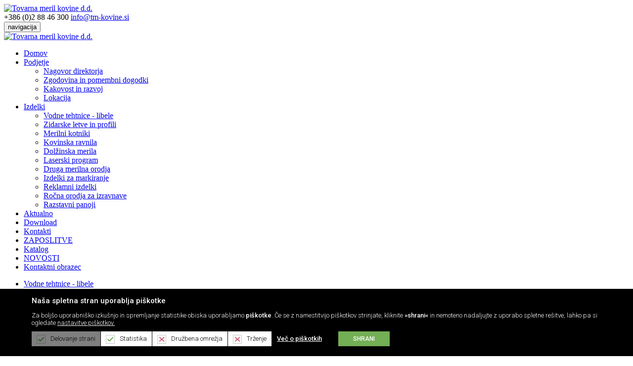

--- FILE ---
content_type: text/html; charset=utf-8
request_url: https://www.tm-kovine.si/Izdelki/Reklamni-izdelki/rt-svin%C4%8Dnik-tesarski
body_size: 16000
content:
<!DOCTYPE html>
<html  lang="sl-SI">
<head id="Head">
<!--*********************************************-->
<!-- DNN Platform - http://www.dnnsoftware.com   -->
<!-- Copyright (c) 2002-2017, by DNN Corporation -->
<!--*********************************************-->
<meta content="text/html; charset=UTF-8" http-equiv="Content-Type" /><title>
	RT Svinčnik tesarski
</title><meta id="MetaGenerator" name="GENERATOR" content="DotNetNuke " /><meta id="MetaRobots" name="ROBOTS" content="INDEX, FOLLOW" /><meta http-equiv="X-UA-Compatible" content="IE=9" /><meta name="viewport" content="width=device-width, initial-scale=1.0, maximum-scale=1.0, user-scalable=0" /><link href="/Resources/Shared/stylesheets/dnndefault/7.0.0/default.css?cdv=54" type="text/css" rel="stylesheet"/><link href="/Portals/_default/admin.css?cdv=54" type="text/css" rel="stylesheet"/><link href="/DesktopModules/EasyDNNnews/Templates/_default/Vision/Vision.css?cdv=54" type="text/css" rel="stylesheet"/><link href="/Portals/0/portal.css?cdv=54" type="text/css" rel="stylesheet"/><link href="/Portals/_default/skins/tovarnameril_rwd2017/css/styles.css?cdv=54" type="text/css" rel="stylesheet"/><link href="/Portals/_default/skins/tovarnameril_rwd2017/css/cookies.css?cdv=54" type="text/css" rel="stylesheet"/><link href="/Portals/_default/skins/tovarnameril_rwd2017/css/developers.css?cdv=54" type="text/css" rel="stylesheet"/><link href="/DesktopModules/EasyDNNNews/static/rateit/css/rateit.css?cdv=54" type="text/css" rel="stylesheet"/><link href="/DesktopModules/EasyDNNNews/static/common/common.css?cdv=54" type="text/css" rel="stylesheet"/><link href="/DesktopModules/EasyDNNNews/static/flowplayer/skin/minimalist.css?cdv=54" type="text/css" rel="stylesheet"/><link href="/DesktopModules/EasyDNNNews/static/audiojs/audiogallery.css?cdv=54" type="text/css" rel="stylesheet"/><link href="/DesktopModules/EasyDNNNews/static/smbLight/themes/modern/modern.css?cdv=54" type="text/css" rel="stylesheet"/><link href="/DesktopModules/EasyDNNnews/Templates/_default/Vision/News/GravityGallery/Vision.css?cdv=54" type="text/css" rel="stylesheet"/><script src="/Resources/libraries/jQuery/01_09_01/jquery.js?cdv=54" type="text/javascript"></script><script src="/Resources/libraries/jQuery-UI/01_11_03/jquery-ui.js?cdv=54" type="text/javascript"></script>	<link id="CISS_module_462SideMenu" rel="stylesheet" type="text/css" href="/DesktopModules/CISS.SideMenu/Styles/SideLeftNav/SideLeftNav.css" />



<!--For opt-out information on Visitor Intelligence, please visit: https://d41.co/-->
<script type="text/javascript" src="//v2.d41.co/tags/dnb_coretag_v6.min.js"></script>
<script type="text/javascript">dnbvid.getData("paapi1874","json","T",{},function(dnb_Data){
//Mapping goes here
if (dnb_Data.status == 200){ //status == 200 represents a match
//Basic example: myVar = dnb_Data.duns ? dnb_Data.duns : ""
//Advanced example: myVar = dnb_Data.naicsCodes ? dnb_Data.naicsCodes.substr(1,5) : ""
}

//The empty array between "T" and "function(dnb_Data)" can be used to pass back data
//Example: {"p1": "value1", "p2": variable2}
//"value1" will be recorded on our end as-is
//variable2 will be recorded as the value of said variable, assuming it is defined
//"p1" through "p10" exist
});
</script>


<link rel='SHORTCUT ICON' href='/Portals/0/favicon.ico?ver=2017-10-10-114201-937' type='image/x-icon' /><meta property="twitter:card" content="summary_large_image" /><meta property="og:site_name" content="Tovarna meril kovine d.d." /><meta property="og:title" content="RT Svinčnik tesarski" /><meta property="twitter:title" content="RT Svinčnik tesarski" /><meta property="og:description" content="Izdelani iz kvalitetnega lesa s polnilom trdote HB.
Dolžina: 18 cm.
Maksimalna velikost tiska: 60 x 6 mm." /><meta property="twitter:description" content="Izdelani iz kvalitetnega lesa s polnilom trdote HB.
Dolžina: 18 cm.
Maksimalna velikost tiska: 60 x 6 mm." /><meta property="og:url" content="https://www.tm-kovine.si/Izdelki/Reklamni-izdelki/rt-svinčnik-tesarski" /><meta property="og:type" content="article" /><meta property="og:image" content="https://www.tm-kovine.si/Portals/0/EasyDNNnews/93/RTS---Carpenter&#39;s-pencil-set.jpg" /><meta property="twitter:image" content="https://www.tm-kovine.si/Portals/0/EasyDNNnews/93/RTS---Carpenter&#39;s-pencil-set.jpg" /><script id="eds_jq2_2" src="/DesktopModules/EasyDNNNews/static/eds_jquery/eds2.2.3.js" type="text/javascript" data-minor-version="3"></script><script id="eds_js1_1" src="/DesktopModules/EasyDNNnews/static/EasyDnnSolutions/EasyDnnSolutions_1.1_2.2.js" type="text/javascript" data-minor-version="0" data-init-json="{&quot;instanceGlobal&quot;:&quot;EasyDnnSolutions1_1_instance&quot;,&quot;google&quot;:{&quot;maps&quot;:{&quot;api&quot;:{&quot;key&quot;:&quot;&quot;,&quot;libraries&quot;:[&quot;geometry&quot;,&quot;places&quot;]}}}}"></script></head>
<body id="Body">
    <input type="hidden" value="0" name="cc_portId" />
    <form method="post" action="/Izdelki/Reklamni-izdelki/rt-svinčnik-tesarski" onsubmit="javascript:return WebForm_OnSubmit();" id="Form" enctype="multipart/form-data">
<div class="aspNetHidden">
<input type="hidden" name="__EVENTTARGET" id="__EVENTTARGET" value="" />
<input type="hidden" name="__EVENTARGUMENT" id="__EVENTARGUMENT" value="" />
<input type="hidden" name="__VIEWSTATE" id="__VIEWSTATE" value="vRnW4dFkbzercuHresv5j+SDIQHL4OJ0URxE0HabsfvdHq6l3PNMY5+8b9vxk81u1oumxgjUTEdQreI9v7FakVJF4K2fADPeHa7EqVYBB6K30RqqtvLNn6KTB7Dvrf+zR4ZBI4PKmIhau8dKjP/Ftb/mmEXQ9wUjrhW5yJrD3Ug4j72n9J0LvpakT6oEjjfInhNRcoFH6zJ2x/ufJX9c6BHh+NgkMqhmerZtTim+S88u18kkphTopPflBCxyJkASSNH1TVsWuKwpdb/liNPRntHSRyBwdZDY16E1KqkxN2Yh4l7H6nYbS/0/[base64]/kbF1YrPgiIjH4w2vdgfCezDG2RzrvjitjI+czNIoYfNALSv3KOSozIMmCTjhHCMl8CA+NTtyRrNd5oMM/kr4qHQhh2typEf7rydit5IrM/l5JrVGfqpr8iruSbsNc5mk+wnoY0wF12k4XsFan19w9nixtjcd2RsUOMl5l4xyI0ewPATJyqiSnBrIWZSgOzcGCPH7D9lPLaS2vFYcSHpDAxLdSwLihgAsK4PMRRLgd8XaiDc/sQPUn4NKuAfDMNnV7Sr1xPDj8IIgjzSIUOGjYvzJIQT0H0JPpwNpc5xNOYbKOhM/JOrtWYIPVVZlrp9Ezdyt+OMUkVCwsrCSZd/3brrK2jpogTc9xJjzRAY7fx8EtN3x1neUr4sa0HerYowEo4UXVmFRY/VGNro2oDsPFIy20A+ymdNFBZq3k74cykxQe10LPNV9P2R/o4NPgQo3gCW2c8uej5Zt7MSWFYRj0I3r55p+oSxIUN8yWItIQxq792cKsCm9vB/fAvV7bmQzYFxPnd8y8Gn6pHB0VNbAF0R7tZ2BCSIh9eZTtNnNjk/qTYav6yccHXL7WeUZ9kRajYc5EpdV71ykQQtmfkW6aRWNOjFF58BnEPJOEVppS41kCxeyf/[base64]/5c61YV2cgPxJbekJC5kHxPCThxVYS8lj/9Vtmx7HBdBjwKCRe9439Ux1awwdsbjH/Z2NZjXOixnCwhr73mbWyZcKcwPjqBzTM2QPhgHYuBHkxFcitkir0wzPxlQBnjj4Yy2sPsr5XpgBd4Oj7D1B+5rqCIKVdsmTOpFF7P3F//tjy9XKwCe/InAbcNJYM32MEBQA+493uzEIMkSF3LZRAYBkfY2Ze24QkuEZiaxowozNYwLhJ9BwLvvg28dZLjQggSwf2t8MiBdSvsud6+m2PP4rdSlTiANHQYR6t4PCEk68gBu/DUwYrn6mnaIufpOOqfj7z8jRp08EnS4GihiWqJEkLIvWuEvTnT6jV2OYhnDRcsP6UtMi7E2nxHApk64x7KPKuBGB6+IPJD9A991hgoZhQW7Fa1mU4obDHQivPFzC7j6NLODLhKr/8hRAYnLmJsubWolfdPGpW3R2AM1skDhquljSVnwxP2Rrkw4HiY1+mGlVvEXdkx+VxwYheSf9sdVIL2XWt6PtRwYgZhj9i+If6ypzFz5GJKtVWKyXePV3iV/Zoa72yVKOEqb8DVYImm4xj7NcqOWoC2XPZ2Qc1OR3o8tNdsFA3mbJ8wvPWfSIs9S2cyhZwoDKFDPblG3dcDcUGaMkQHWDVdMLCi9l3Kqwtz4sFXM4BjpsSK/fiPRuN9zGiPIL8HJwZoD+AEF6jJMwH3oR0LQZYoF3UYAHJXvNYMDxiVqxaSXLbuIYUxkhlQ7/FASVlKD476myxYfOec+1P9uuKTVi5yr+d7onEl0GPDkm0Y4qict4Jc+YtY8ldLcCRZgr+VBtgYBtIywgU7MTmWu4YyrCirLurnPRpaZrE8tfpAp6zNXosj7cTE9sRwXaRbV+EkbW/auYYoTTfZGi8Mkv6g8u1ZXt2u9toq+265vr89urCwvSk99KIVr0jahfupfKIKvw3UeDcjhGD2x5ol4pmoWU9M744Xo/ho0/7o9+FbMJjMLQQF36mkD/biyLMyXe7Q+NiJIhi72AeR9LUdKoyMamv1WaR9Ffez/KmsU8Ok5HkI5aEbbatxFKAdN55ogbzVrXAU3GUUBh3SiGT05DN1E5Xeg2fr28luHdMdJDku301Q0bNVjqojUaMcX31ispQEeORGLWPvZVujP+0qwa/uAV2+r93diyK7sYD0QJNNVXy+XReyCYW0bSDJFzn7b0gE/K/39xFs8fJWrquL4MVbNj9cBh70OLOcGt3ynI2PDQu2lrI6Yjrg4AzbKkUGdt5DS3t2SapPxKQ4DyNd0bVAgAvBcU0ISefYODxaXJQx13GVrnvR9snnVWpj6+yv1VeKjmjnJU/2KL90719ClAizNbfI9lfLQ7jGEN3GvPWPGuzjmA/t04tPvI1SaXsm+FTTKWzusASxi11xy+23QQA4FXDPay47JMQdIQ/cFa3RnVYB1+GarQ7L0lQL/tWzXQUOP9OmGhAYO0IfF7NLC1Ymj0jq9OXAHCyvw9q73QjnZkokxGxDPnAyavTqoTISUJiJGFts0Za1gX06CKNwf+HoiEbY0rJUhRntZiKhB+xte+/CiqFDstZnRlZ7BMJ9jdeSYTB05d/7Liv1Amzn670Met+6hQQ2hyVyFyhTbV7iOmpkabSLuKJS0vWFVS7HHRVH5ZlfqCPTHq/izECpsdPBNo3Heqj65QRXGcy8dC7kdzZGl11l0/o4NenpP6y5J8xd+ZGWW5UZ2Tb6+AZnDd0sR77u7cS0J4qjYq8+E53+6YQW2Xd0rjKUf+mp5YTDQeOk2oXGu5BS/vUbUOJn3snsZaet3crhunaKAsEA5N0Mi4uaZF0Xi6lGGT8ypkrFbgLaOVEk/apQ+j5GI1rOvmj/Of4YZD4hoiB31pWjgXEnxt/+vuM/R+BFEqDtrBay+oDkDhWHMDRzr0w7kOhX3mHW47N6cenfC0wFyYs1/Xa5ZgWX+BzPZwSb8os3mPUXrYlGeu9+EPh7rCl3TbFsuP1gMgCACcCfrk8vfoEir50sAtThP8WMTfKRYWCcLVvfb7zYZK9jY57uJZR3m66hsYTXMJbHyk2tVxNxpJJMyr0eJJ1WH7iZ01OSE0DlpGZpaIZ4wSw9WRH/AEJEXsqUOYiv1Bnr5ai0VxsyKqPvNalRcYdVqItDblsHcdwIGoS3YLG1T65zbVr++hdIGIQmp8/dWhy8FdW6G+VPSQT8oipgzIag3DK43PWwvT7fyHqKxlkK9Jr/8chnGgrMf7iVKra9lmP/MpVciqYaGESdw7mPxVuD0m0oTw+ZfZ+99KJyOjjbAZ6S7aepsu2Xu/RcsYYVMf001g94HX85TCEVKNVaxOHZrbwfXgC8c4k+ZAM7dx4SrAUe8pEDpjxI2l61qvSoWOcSyFB5NvbyCCfPMQxGES2iAX+DQheLtlreCqW0F0V6RUjr698IxoPchXvl58glvsgRElMbYOp9/58/eFH7UiYQE4JHl8c+lEDagWJNTvkCYfu0csILVnDvyORu8QgkaoI5QRFlH72YmsuOqt8MNseYxfLcFtucD+keHoOUWh2Pm9Y/Qial5KtXaVgWZbppW4/ReSXpdXMGPHabg1uLV5G1CCCcLr4ik3GeuSnReIBZQee2qQxDm55ZkXsFvn8TrZ/VIb9JF3/wLhPHkHT8REaoLC8qvcyqJ2Jc/MWxGSKKzvq8Er1h8ctaWPH3tfIeM67pfI+pJONaz4jboM8uw/[base64]/MKWmyywt7DgZtiGa398V8ed1Lez4cIlXPepTRxvwCzkCvMrS+0RAvNVdBBQsiDSxVSSk7c+I=" />
</div>

<script type="text/javascript">
//<![CDATA[
var theForm = document.forms['Form'];
if (!theForm) {
    theForm = document.Form;
}
function __doPostBack(eventTarget, eventArgument) {
    if (!theForm.onsubmit || (theForm.onsubmit() != false)) {
        theForm.__EVENTTARGET.value = eventTarget;
        theForm.__EVENTARGUMENT.value = eventArgument;
        theForm.submit();
    }
}
//]]>
</script>


<script src="/WebResource.axd?d=pynGkmcFUV2xYKkOfbOCc07QPtippg3mP-0KpzobECFo6liK_CzToOaz4JE1&amp;t=637814696020000000" type="text/javascript"></script>


<script src="//platform.twitter.com/widgets.js" type="text/javascript"></script>
<script src="//apis.google.com/js/plusone.js" type="text/javascript"></script>
<script src="//platform.linkedin.com/in.js" type="text/javascript"></script>
<script src="//assets.pinterest.com/js/pinit.js" type="text/javascript"></script>
<script src="/ScriptResource.axd?d=1HpV3OVB0CYlISPgDPNZmf-KSAlwCuibTRb9z_boMuNkP6VHv_B09YK00RGtqTHQq67mLxFAeCtveOXR5YgAXEe9--zgGsM5MAhgSbfiUgff0LqI204Epof3Z8I1&amp;t=ffffffff866f772c" type="text/javascript"></script>
<script type="text/javascript">
//<![CDATA[
var __cultureInfo = {"name":"sl-SI","numberFormat":{"CurrencyDecimalDigits":2,"CurrencyDecimalSeparator":",","IsReadOnly":false,"CurrencyGroupSizes":[3],"NumberGroupSizes":[3],"PercentGroupSizes":[3],"CurrencyGroupSeparator":".","CurrencySymbol":"€","NaNSymbol":"NaN","CurrencyNegativePattern":8,"NumberNegativePattern":1,"PercentPositivePattern":0,"PercentNegativePattern":0,"NegativeInfinitySymbol":"-neskončnost","NegativeSign":"-","NumberDecimalDigits":2,"NumberDecimalSeparator":",","NumberGroupSeparator":".","CurrencyPositivePattern":3,"PositiveInfinitySymbol":"neskončnost","PositiveSign":"+","PercentDecimalDigits":2,"PercentDecimalSeparator":",","PercentGroupSeparator":".","PercentSymbol":"%","PerMilleSymbol":"‰","NativeDigits":["0","1","2","3","4","5","6","7","8","9"],"DigitSubstitution":1},"dateTimeFormat":{"AMDesignator":"","Calendar":{"MinSupportedDateTime":"\/Date(-62135596800000)\/","MaxSupportedDateTime":"\/Date(253402297199999)\/","AlgorithmType":1,"CalendarType":1,"Eras":[1],"TwoDigitYearMax":2029,"IsReadOnly":false},"DateSeparator":".","FirstDayOfWeek":1,"CalendarWeekRule":0,"FullDateTimePattern":"d. MMMM yyyy H:mm:ss","LongDatePattern":"d. MMMM yyyy","LongTimePattern":"H:mm:ss","MonthDayPattern":"d. MMMM","PMDesignator":"","RFC1123Pattern":"ddd, dd MMM yyyy HH\u0027:\u0027mm\u0027:\u0027ss \u0027GMT\u0027","ShortDatePattern":"d.M.yyyy","ShortTimePattern":"H:mm","SortableDateTimePattern":"yyyy\u0027-\u0027MM\u0027-\u0027dd\u0027T\u0027HH\u0027:\u0027mm\u0027:\u0027ss","TimeSeparator":":","UniversalSortableDateTimePattern":"yyyy\u0027-\u0027MM\u0027-\u0027dd HH\u0027:\u0027mm\u0027:\u0027ss\u0027Z\u0027","YearMonthPattern":"MMMM yyyy","AbbreviatedDayNames":["ned","pon","tor","sre","čet","pet","sob"],"ShortestDayNames":["ne","po","to","sr","če","pe","so"],"DayNames":["nedelja","ponedeljek","torek","sreda","četrtek","petek","sobota"],"AbbreviatedMonthNames":["jan","feb","mar","apr","maj","jun","jul","avg","sep","okt","nov","dec",""],"MonthNames":["januar","februar","marec","april","maj","junij","julij","avgust","september","oktober","november","december",""],"IsReadOnly":false,"NativeCalendarName":"gregorijanski koledar","AbbreviatedMonthGenitiveNames":["jan","feb","mar","apr","maj","jun","jul","avg","sep","okt","nov","dec",""],"MonthGenitiveNames":["januar","februar","marec","april","maj","junij","julij","avgust","september","oktober","november","december",""]},"eras":[1,"našega štetja",null,0]};//]]>
</script>

<script src="/ScriptResource.axd?d=uHIkleVeDJc7qNqoHecIcQSpXjhPu3RvTlGkomjWsreBw6h4IQ0XrE7cXq5lfN2Q-ytlgcVt0QXbo7FqV20we8bvM2UzE_eGNnoybRE-fsQhm3sVpfs4hmkHI9KJ-3FfOovOvg2&amp;t=49337fe8" type="text/javascript"></script>
<script src="/ScriptResource.axd?d=Jw6tUGWnA17tsYZPCyP7ZWY8DjvlYCkAL24CoXh1jIPaWyzTH54XYR8HGe_kxW-i-A62B5H_BEvQ4qtrZ8hpEH4UEwlwA8PO3WjAoJmYAEcd8jaiT59jpraXc_pNofPIapvIRCzdUjoVr2ym0&amp;t=49337fe8" type="text/javascript"></script>
<script type="text/javascript">
//<![CDATA[
function WebForm_OnSubmit() {
if (typeof(ValidatorOnSubmit) == "function" && ValidatorOnSubmit() == false) return false;
return true;
}
//]]>
</script>

<div class="aspNetHidden">

	<input type="hidden" name="__VIEWSTATEGENERATOR" id="__VIEWSTATEGENERATOR" value="CA0B0334" />
	<input type="hidden" name="__VIEWSTATEENCRYPTED" id="__VIEWSTATEENCRYPTED" value="" />
	<input type="hidden" name="__EVENTVALIDATION" id="__EVENTVALIDATION" value="AO7ZMCAcc6lMjXxGlBjiRXt4gFcat8wIj5NZYGrKPqPZYFmwMcLl2nreK4h7N4voY8/g6NbeEEJfmUSwFWFquVQYxe5oFbFkgDmiaxhnqCSHZwd5vPTXwOJh4pyDTBdxOynfX9oLVqNjGq8WOYtAg1EQ1XFrPKuGj5wFzWdU7q++0iKnfparbNeXO3Cyc5frQttyzdUKiB4DH5upFS1M6jrxnvNawbR7Dfhiy/sSJL3RCu4eEN7D5A/TVvs3CHU3921zVSjjLqUtxtXmseD4HoeRsUU=" />
</div><script src="/js/dnn.js?cdv=54" type="text/javascript"></script><script src="/js/dnn.modalpopup.js?cdv=54" type="text/javascript"></script><script src="/Resources/Shared/Scripts/jquery/jquery.hoverIntent.min.js?cdv=54" type="text/javascript"></script><script src="/Portals/_default/skins/tovarnameril_rwd2017/js/modernizr.js?cdv=54" type="text/javascript"></script><script src="/Portals/_default/skins/tovarnameril_rwd2017/js/bootstrap.min.js?cdv=54" type="text/javascript"></script><script src="/Portals/_default/skins/tovarnameril_rwd2017/js/jquery.bxslider.min.js?cdv=54" type="text/javascript"></script><script src="/Portals/_default/skins/tovarnameril_rwd2017/js/sitemaster.js?cdv=54" type="text/javascript"></script><script src="/js/dnncore.js?cdv=54" type="text/javascript"></script><script src="/DesktopModules/EasyDNNNews/static/rateit/js/jquery.rateit_2.2.js?cdv=54" type="text/javascript"></script><script src="/Resources/Shared/Scripts/dnn.jquery.js?cdv=54" type="text/javascript"></script><script src="/DesktopModules/EasyDNNNews/js/jquery.cookie_2.2.js?cdv=54" type="text/javascript"></script><script src="/DesktopModules/EasyDNNNews/static/fluidvids_2_3_0/fluidvids_custom.min.js?cdv=54" type="text/javascript"></script><script src="/DesktopModules/EasyDNNNews/js/swfobject.js?cdv=54" type="text/javascript"></script><script src="/DesktopModules/EasyDNNNews/static/flowplayer/flowplayer_2.2.min.js?cdv=54" type="text/javascript"></script><script src="/DesktopModules/EasyDNNNews/static/audiojs/audio.min.js?cdv=54" type="text/javascript"></script><script src="/DesktopModules/EasyDNNNews/static/imagesLoaded/imagesLoaded_3.1.4_2.2.min.js?cdv=54" type="text/javascript"></script><script src="/DesktopModules/EasyDNNNews/static/smbLight/js/smbLight-1.3_2.2.js?cdv=54" type="text/javascript"></script><script src="/DesktopModules/EasyDNNNews/static/hammerjs/hammer.2.0.4.min.js?cdv=54" type="text/javascript"></script><script src="/DesktopModules/EasyDNNNews/static/isotope2/isotope.v2.0.0-beta.4_2.2.min.js?cdv=54" type="text/javascript"></script><script src="/DesktopModules/EasyDNNNews/static/gravityGallery/gravityGallery_1.1_2.2.js?cdv=54" type="text/javascript"></script>
<script type="text/javascript">
//<![CDATA[
Sys.WebForms.PageRequestManager._initialize('ScriptManager', 'Form', ['tdnn$ctr415$ViewEasyDNNNewsMain$ctl00$upHeader','dnn_ctr415_ViewEasyDNNNewsMain_ctl00_upHeader','tdnn$ctr415$ViewEasyDNNNewsMain$ctl00$upArticle','dnn_ctr415_ViewEasyDNNNewsMain_ctl00_upArticle','tdnn$ctr415$ViewEasyDNNNewsMain$ctl00$upPanelComments','dnn_ctr415_ViewEasyDNNNewsMain_ctl00_upPanelComments','tdnn$ctr415$ViewEasyDNNNewsMain$ctl00$upContactForm','dnn_ctr415_ViewEasyDNNNewsMain_ctl00_upContactForm'], [], [], 90, '');
//]]>
</script>

        
        
         
	
<script src="https://cdn02.stroka.si/gdpr/JavaScript/cookie-gdpr.min.js"></script>

	<header id="siteHead">
		<div class="container">
			<aside id="siteLogo">
				<a id="dnn_dnnLOGO_hypLogo" title="Tovarna meril kovine d.d." href="https://www.tm-kovine.si/"><img id="dnn_dnnLOGO_imgLogo" src="/Portals/0/tovarna_meril_logo.png?ver=2017-06-19-140422-423" alt="Tovarna meril kovine d.d." /></a>
			</aside>
			<aside id="siteHeaderLinks">
				<div class="shl-top">
					<span class="shlt-language">
						<a title="Moj jezik je slovenščina" class="flag slo active" href="/"></a>
						<a title="My language is english" class="flag eng" href="/en"></a>
						<a title="Meine sprache ist Deutsch" class="flag de" href="/de"></a>
					</span>
					<span class="shlt-contact">
						<i class="icon-phone"></i> +386 (0)2 88 46 300
						<i class="icon-mail-alt"></i> <a href="/cdn-cgi/l/email-protection#553c3b333a152138783e3a233c3b307b263c"><span class="__cf_email__" data-cfemail="d1b8bfb7be91a5bcfcbabea7b8bfb4ffa2b8">[email&#160;protected]</span></a>
					</span>
				</div>
				<div class="shl-buttons">
					<button id="PullNav" class="c-hamburger c-hamburger--htx">
					  <span>navigacija</span>
					</button>
				</div>
				
				<nav id="siteCorporateMenu" class="shl-bottom">
					<div class="corporate-wrapper">
						<div class="cw-logo"><a id="dnn_dnnLOGOcorporate_hypLogo" title="Tovarna meril kovine d.d." href="https://www.tm-kovine.si/"><img id="dnn_dnnLOGOcorporate_imgLogo" src="/Portals/0/tovarna_meril_logo.png?ver=2017-06-19-140422-423" alt="Tovarna meril kovine d.d." /></a></div>
						<span class="shlt-language">
							<a title="Moj jezik je slovenščina" class="flag slo active" href="/"></a>
							<a title="My language is english" class="flag eng" href="/en"></a>
							<a title="Meine sprache ist Deutsch" class="flag de" href="/de"></a>
						</span>
						<ul class="siteNavigation">
	
	<li class="item first">
		
			<a target="" href="https://www.tm-kovine.si/">Domov</a>
		
	</li>

	<li class="item haschild">
		
			<a target="" href="https://www.tm-kovine.si/Podjetje">Podjetje</a>
		
			<div class="nsdm-more"><i class="icon-down-open-1"></i><i class="icon-up-open-1"></i></div>
			<ul class="nsdm-menu">
				
	<li class="item first">
					
			<a class="subLink" target="" href="https://www.tm-kovine.si/Podjetje/Nagovor-direktorja">Nagovor direktorja</a>
		
	</li>
	
	<li class="item">
					
			<a class="subLink" target="" href="https://www.tm-kovine.si/Podjetje/Zgodovina-in-pomembni-dogodki">Zgodovina in pomembni dogodki</a>
		
	</li>
	
	<li class="item">
					
			<a class="subLink" target="" href="https://www.tm-kovine.si/Podjetje/Kakovost-in-razvoj">Kakovost in razvoj</a>
		
	</li>
	
	<li class="item last">
					
			<a class="subLink" target="" href="https://www.tm-kovine.si/Podjetje/Lokacija">Lokacija</a>
		
	</li>

			</ul>
		
	</li>

	<li class="item haschild">
		
			<a target="" href="https://www.tm-kovine.si/Izdelki">Izdelki</a>
		
			<div class="nsdm-more"><i class="icon-down-open-1"></i><i class="icon-up-open-1"></i></div>
			<ul class="nsdm-menu">
				
	<li class="item first">
					
			<a class="subLink" target="" href="https://www.tm-kovine.si/Izdelki/Vodne-tehtnice-libele">Vodne tehtnice - libele</a>
		
	</li>
	
	<li class="item">
					
			<a class="subLink" target="" href="https://www.tm-kovine.si/Izdelki/Zidarske-letve-in-profili">Zidarske letve in profili</a>
		
	</li>
	
	<li class="item">
					
			<a class="subLink" target="" href="https://www.tm-kovine.si/Izdelki/Merilni-kotniki">Merilni kotniki</a>
		
	</li>
	
	<li class="item">
					
			<a class="subLink" target="" href="https://www.tm-kovine.si/Izdelki/Kovinska-ravnila">Kovinska ravnila</a>
		
	</li>
	
	<li class="item">
					
			<a class="subLink" target="" href="https://www.tm-kovine.si/Izdelki/Dolžinska-merila">Dolžinska merila</a>
		
	</li>
	
	<li class="item">
					
			<a class="subLink" target="" href="https://www.tm-kovine.si/Izdelki/Laserski-program">Laserski program</a>
		
	</li>
	
	<li class="item">
					
			<a class="subLink" target="" href="https://www.tm-kovine.si/Izdelki/Druga-merilna-orodja">Druga merilna orodja</a>
		
	</li>
	
	<li class="item">
					
			<a class="subLink" target="" href="https://www.tm-kovine.si/Izdelki/Izdelki-za-markiranje">Izdelki za markiranje</a>
		
	</li>
	
	<li class="item selected">
					
			<a class="subLink" target="" href="https://www.tm-kovine.si/Izdelki/Reklamni-izdelki">Reklamni izdelki</a>
		
	</li>
	
	<li class="item">
					
			<a class="subLink" target="" href="https://www.tm-kovine.si/Izdelki/Ročna-orodja-za-izravnave">Ročna orodja za izravnave</a>
		
	</li>
	
	<li class="item last">
					
			<a class="subLink" target="" href="https://www.tm-kovine.si/Izdelki/Razstavni-panoji">Razstavni panoji</a>
		
	</li>

			</ul>
		
	</li>

	<li class="item">
		
			<a target="" href="https://www.tm-kovine.si/Aktualno">Aktualno</a>
		
	</li>

	<li class="item">
		
			<a target="" href="https://www.tm-kovine.si/Download">Download</a>
		
	</li>

	<li class="item">
		
			<a target="" href="https://www.tm-kovine.si/Kontakti">Kontakti</a>
		
	</li>

	<li class="item">
		
			<a target="" href="https://www.tm-kovine.si/ZAPOSLITVE">ZAPOSLITVE</a>
		
	</li>

	<li class="item">
		
			<a target="" href="https://www.tm-kovine.si/Katalog">Katalog</a>
		
	</li>

	<li class="item">
		
			<a target="" href="https://www.tm-kovine.si/NOVOSTI">NOVOSTI</a>
		
	</li>

	<li class="item last">
		
			<a target="" href="https://www.tm-kovine.si/Kontaktni-obrazec">Kontaktni obrazec</a>
		
	</li>

</ul>





					</div>
				</nav>
			</aside>
		</div>
	</header>
	<nav id="siteMenu">
		<div class="container">
			<ul class="product-menu">
	
	<li class="item first">
		
			<a target="" href="https://www.tm-kovine.si/Izdelki/Vodne-tehtnice-libele">Vodne tehtnice - libele</a>
		
	</li>

	<li class="item">
		
			<a target="" href="https://www.tm-kovine.si/Izdelki/Zidarske-letve-in-profili">Zidarske letve in profili</a>
		
	</li>

	<li class="item">
		
			<a target="" href="https://www.tm-kovine.si/Izdelki/Merilni-kotniki">Merilni kotniki</a>
		
	</li>

	<li class="item">
		
			<a target="" href="https://www.tm-kovine.si/Izdelki/Kovinska-ravnila">Kovinska ravnila</a>
		
	</li>

	<li class="item">
		
			<a target="" href="https://www.tm-kovine.si/Izdelki/Dolžinska-merila">Dolžinska merila</a>
		
	</li>

	<li class="item">
		
			<a target="" href="https://www.tm-kovine.si/Izdelki/Laserski-program">Laserski program</a>
		
	</li>

	<li class="item">
		
			<a target="" href="https://www.tm-kovine.si/Izdelki/Druga-merilna-orodja">Druga merilna orodja</a>
		
	</li>

	<li class="item last">
		
			<a target="" href="https://www.tm-kovine.si/Izdelki/Izdelki-za-markiranje">Izdelki za markiranje</a>
		
	</li>

</ul>


		</div>
	</nav>	
	<section id="siteSubHeader">
		<div class="container">
			<div class="breadcrumbs">
				<a href="/" class="breadtxt" title="Tovarna meril"><i class="icon-home-6"></i> Tovarna meril</a>&#160;/&#160;<span id="dnn_dnnBreadcrumb_lblBreadCrumb" itemprop="breadcrumb" itemscope="" itemtype="https://schema.org/breadcrumb"><span itemscope itemtype="http://schema.org/BreadcrumbList"><span itemprop="itemListElement" itemscope itemtype="http://schema.org/ListItem"><a href="https://www.tm-kovine.si/Izdelki" class="breadcrumbLink" itemprop="item"><span itemprop="name">Izdelki</span></a><meta itemprop="position" content="1" /></span> / <span itemprop="itemListElement" itemscope itemtype="http://schema.org/ListItem"><a href="https://www.tm-kovine.si/Izdelki/Reklamni-izdelki" class="breadcrumbLink" itemprop="item"><span itemprop="name">Reklamni izdelki</span></a><meta itemprop="position" content="2" /></span></span></span>
			</div>
		</div>
		<div class="sh-teaser">
			<div class="container">
				<h1>Reklamni izdelki</h1>
			</div>
		</div>
	</section>
	<section id="siteSubContent">
		<div class="container">
			<div class="gridWrapper">
				<div class="gridRight">
					<div id="dnn_ContentPane" class="pane"><div class="DnnModule DnnModule-EasyDNNnews DnnModule-415"><a name="415"></a>
<div class="DNNContainer_noTitle">
	<div id="dnn_ctr415_ContentPane"><!-- Start_Module_415 --><div id="dnn_ctr415_ModuleContent" class="DNNModuleContent ModEasyDNNnewsC">
	
<script data-cfasync="false" src="/cdn-cgi/scripts/5c5dd728/cloudflare-static/email-decode.min.js"></script><script type="text/javascript">
	/*<![CDATA[*/
	
	eds2_2(function ($) {var $articleContentWrapper = $('#dnn_ctr415_ViewEasyDNNNewsMain_ctl00_pnlViewArticle');$articleContentWrapper.on('click', 'a[rel^="ednSmbLight"]', function () {var $clicked = $(this),$smbItems = $('a[rel^="ednSmbLight"]'),i = 0,lightboxItems = [],lightboxOptions = {openAt: 0,cssClass: 'modern'};$smbItems.each(function () {if (this == $clicked[0])lightboxOptions.openAt = i;lightboxItems.push($(this).data('smbdata'));i++;});new SmbLight_1(lightboxItems,lightboxOptions);return false;})});
	
	
	
	
	
	
					function initContactForm(contactEmailFieldValue, formTitle)
					{
						eds2_2('#dnn_ctr415_ViewEasyDNNNewsMain_ctl00_hfContactFormID').val(contactEmailFieldValue);
						eds2_2('#dnn_ctr415_ViewEasyDNNNewsMain_ctl00_pnlContactInputForm').css('display','block');
						eds2_2('#dnn_ctr415_ViewEasyDNNNewsMain_ctl00_pnlContactFormMessageSent').css('display','none');
						eds2_2('#dnn_ctr415_ViewEasyDNNNewsMain_ctl00_lblContactFormTitle').html(formTitle);
					}
	

	eds2_2(function ($) {
		if (typeof edn_fluidvids != 'undefined')
			edn_fluidvids.init({
				selector: ['.edn_fluidVideo iframe'],
				players: ['www.youtube.com', 'player.vimeo.com']
			});
		
		

	});
	/*]]>*/
</script>



<div class="news eds_subCollection_news eds_news_Vision eds_template_Details_Catalog_TM eds_templateGroup_detailsArticleDefault eds_styleSwitchCriteria_portalSettingsSource">
	

	

	

	

	<div id="dnn_ctr415_ViewEasyDNNNewsMain_ctl00_pnlViewArticle">
		
		<p id="dnn_ctr415_ViewEasyDNNNewsMain_ctl00_BreadCrumbs" class="bread_crumbs">
			
		</p>
		
		
		
		
<script src="/DesktopModules/EasyDNNnews/static/edsTabulator/edsTabulator-1.0.js"></script>
<script>
	jQuery(function ($) {
		$('div.edsTabulator').edsTabulator_1();
	});
</script>
<div class="tm-detail-article">
	<h2  class="tm-detail-articleTitle"> RT Svinčnik tesarski</h2>
	
	<div class="EDN_clear"></div>
	

		
		
		
	
	<div class="tm-detail-img">
		<img alt="RT Svinčnik tesarski" src="/Portals/0/EasyDNNNews/93/600500p415EDNmainRTS---Carpenter's-pencil-set.jpg"/>
		
        

        
	</div>
	
	
	<div class="tm-detail-article-content">

		
		<p><div class="in_article_image ">
<div class=" no_text"><img  alt="" src="/Portals/0/EasyDNNNews/thumbs/93/158rt.jpg" /></div>
</div>
</p>

<p>Izdelani iz kvalitetnega lesa s polnilom trdote HB.<br />
Dolžina: 18 cm.<br />
Maksimalna velikost tiska: 60 x 6 mm.</p>

		
		
	</div>
	<div class="EDN_clear"></div>
	<div class="edsTabulator"><!--TabsWrapper begin-->
		<ul><!--Tabs navigation-->

			
			<li class="edsTabulator_tabTrigger">Galerija</li><!--GalleryTab-->
			

		</ul><!--end of Tabs navigation-->
		<div class="edsTabulator_tabsWrapper"><!--TabsContent begin-->
			<!--EDNcf:ShowAll-->
			
			<div class="edsTabulator_tab"><!--GalleryTab begin-->
			

		
		
			
			<div id="main_eds_Gallery_Wrapper415_93" class="eds_GravityGallery_Vision">
<!--<h2 class="edsgg_mainTitle">RT Svinčnik tesarski</h1>-->
<!---->

<div class="edsgg__itemsListContainer edsgg__items"><div class="edsgg__itemContainer edsgg__mediaid158" data-item-data="{&quot;mediaId&quot;:158,&quot;likes&quot;:{&quot;numberOf&quot;:0,&quot;likedByUser&quot;:false,&quot;articleid&quot;:93}}">
<div class="edsgg_thumbnailContainer">
	
	
	<a class="edsgg__itemDetailsAndLightboxTrigger" href="#">
		<span class="edsgg_image_thumbnail">
			<img src="/Portals/0/GravityImages/158/crop/rtx200x180.jpg" alt="">
			<span class="edsgg_readMore edsgg_mediaType_image"></span>
		</span>
		
	</a>
	
</div>
<div class="edsgg_description" style="max-width:200px;"></div>
	</div></div>

</div>
			</div><!--end of GalleryTab end-->
			
			<!--AuthorProfileTab end-->
			
<script type="text/javascript">
//<![CDATA[
eds2_2(function ($) {
	$('#main_eds_Gallery_Wrapper415_93').edsGravityGallery(
		{
			portalId: 0,
			articleid: 93,
			moduleId: 415,
			tabId: 47,
			websiteRoot: '/',
			isotope: true,
			likes: true,
			rating: true,
			dynamicLoading: true,
			dynamicLoadingOnScroll: false,
			initialPage: 1,
			addThis: false,
			audioJs: false,
			inarticlelist: false,
			userLoggedIn: false,
			communityMode: false,
			contentParent: {
				type: 'gallery',
				id: 89
			},
			lightbox: {
				provider: 'smbLight',
				options: {
					like: {
						permissions: {
							liking: false
						}
					},
					portalId: 0,
					moduleId: 415,
					tabId: 47,
					userLoggedIn: false,
					websiteRoot: '/',
					cssClass: 'modern',
					wrapperResizeDuration: 200,
					mobile: false,
					flowplayerSwf: '/DesktopModules/EasyDNNnews/static/flowplayer/flowplayer.swf',
					socialButtons: {
						facebook: true,
						twitter: true,
						gplus: true,
						inshare: true,
						pinterest: true,
					}
				},
				items: [{"id":158,"type":"image","src":"/Portals/0/easygalleryimages/1/89/rt.jpg","socialUrl":"https://www.tm-kovine.si/Izdelki/Reklamni-izdelki/rt-svin%c4%8dnik-tesarski","comments":{"backend":"","count":0},"likes":{"likedByUser":false,"numOfLikes":0}}]
			},
			itemsUrl: "https://www.tm-kovine.si/Izdelki/Reklamni-izdelki/emodule/415/eitem/--itemId--",
			itemsRemaining: 0,
			flowplayerSwf: '/DesktopModules/EasyDNNnews/static/flowplayer/flowplayer.swf'
		}
	);
});
//]]>
</script>
		
		
		<input type="hidden" name="dnn$ctr415$ViewEasyDNNNewsMain$ctl00$hfRate" id="dnn_ctr415_ViewEasyDNNNewsMain_ctl00_hfRate" value=" .000" />
		<script type="text/javascript">
			// <![CDATA[
			eds2_2(function ($) {
				var $rate_it = $(".EDN_article_rateit.M415");
				$rate_it.bind('rated reset', function (e) {
					var ri = $(this);
					var value = ri.rateit('value');
					var articleid = 93;
					$rate_it.rateit('readonly', true);
					ri.rateit('readonly', true);
					$.cookie("EDNA-193", "true");
					document.getElementById("dnn_ctr415_ViewEasyDNNNewsMain_ctl00_hfRate").value= value;
					$.ajax(
					{
						url: "/DesktopModules/EasyDNNNews/Rater.aspx",
						type: "POST",
						data: {artid: articleid, rating: value},
						success: function (data)
						{
							ri.siblings('.current_rating').text(data);
						}
					});
				})
					.rateit('value', document.getElementById("dnn_ctr415_ViewEasyDNNNewsMain_ctl00_hfRate").value)
					.rateit('readonly',$.cookie("EDNA-193"))
					.rateit('step',1);

				$('#dnn_ctr415_ViewEasyDNNNewsMain_ctl00_upPanelComments').on('click', '#dnn_ctr415_ViewEasyDNNNewsMain_ctl00_lbAddComment', function () {
					var $lbAddComment = $('#dnn_ctr415_ViewEasyDNNNewsMain_ctl00_lbAddComment'),
						noErrors = true,

						$authorNameInput = $('#dnn_ctr415_ViewEasyDNNNewsMain_ctl00_tbAddCommentName'),
						$authorEmailInput = $('#dnn_ctr415_ViewEasyDNNNewsMain_ctl00_tbAddCommentEmail'),

						authorName,
						authorEmail,
						comment = $('#dnn_ctr415_ViewEasyDNNNewsMain_ctl00_tbAddComment').val(),

						$noAuthorName = $('#dnn_ctr415_ViewEasyDNNNewsMain_ctl00_lblAddCommentNameError'),
						$noAuthorEmail = $('#dnn_ctr415_ViewEasyDNNNewsMain_ctl00_lblAddCommentEmailError'),
						$authorEmailNotValid = $('#dnn_ctr415_ViewEasyDNNNewsMain_ctl00_lblAddCommentEmailValid'),
						$noComment = $('#dnn_ctr415_ViewEasyDNNNewsMain_ctl00_lblAddCommentError'),
						$notValidCaptcha = $('#dnn_ctr415_ViewEasyDNNNewsMain_ctl00_lblCaptchaError'),

						emailRegex = /^(([^<>()[\]\\.,;:\s@\"]+(\.[^<>()[\]\\.,;:\s@\"]+)*)|(\".+\"))@((\[[0-9]{1,3}\.[0-9]{1,3}\.[0-9]{1,3}\.[0-9]{1,3}\])|(([a-zA-Z\-0-9]+\.)+[a-zA-Z]{2,}))$/;
						

					if ($lbAddComment.data('disable'))
						return false;

					if ($authorNameInput.length > 0) {
						authorName = $authorNameInput.val();

						$noAuthorName.css('display', 'none');

						if (authorName == '') {
							$noAuthorName.css('display', 'block');
							noErrors = false;
						}
					}

					if ($authorEmailInput.length > 0) {
						authorEmail = $authorEmailInput.val();

						$noAuthorEmail.css('display', 'none');
						$authorEmailNotValid.css('display', 'none');

						if (authorEmail == '') {
							$noAuthorEmail.css('display', 'block');
							noErrors = false;
						} else if (!emailRegex.test(authorEmail)) {
							$authorEmailNotValid.css('display', 'block');
							noErrors = false;
						}
					}

					if($('#dnn_ctr415_ViewEasyDNNNewsMain_ctl00_pnlCommentsCaptcha').length>0)
					{
						var commentsCaptchaResponse = grecaptcha.getResponse(window.eds_commentsform_captchaId);
						if (commentsCaptchaResponse.length == 0) {
							$('#dnn_ctr415_ViewEasyDNNNewsMain_ctl00_hfCommentsFormCaptchaResponse').val('');
							$notValidCaptcha.css('display', 'block');
							noErrors = false;
						}
						else
						{
							$('#dnn_ctr415_ViewEasyDNNNewsMain_ctl00_hfCommentsFormCaptchaResponse').val(commentsCaptchaResponse);
							$notValidCaptcha.css('display', 'none');
						}
					}

					if (comment == '') {
						$noComment.css('display', 'block');
						noErrors = false;
					} else
						$noComment.css('display', 'none');

					if (noErrors)
						$lbAddComment.data('disable', true);
					else
						return false;
				});
			});
			//*/ ]]>
		</script>
		<div id="dnn_ctr415_ViewEasyDNNNewsMain_ctl00_upPanelComments">
			
				
				
				<input type="hidden" name="dnn$ctr415$ViewEasyDNNNewsMain$ctl00$hfReplayToComment" id="dnn_ctr415_ViewEasyDNNNewsMain_ctl00_hfReplayToComment" />
			
		</div>
		
		
			
		</div><!--TabsContent end-->
	</div><!--TabsWrapper end-->

</div>

	
	</div>
	
</div>



<div id="dnn_ctr415_ViewEasyDNNNewsMain_ctl00_pnlContactForm" class="eds_modalWrapper eds_contactForm eds_resizable eds_contactFormModalWindow_415">
		
	<input type="hidden" name="dnn$ctr415$ViewEasyDNNNewsMain$ctl00$hfContactFormID" id="dnn_ctr415_ViewEasyDNNNewsMain_ctl00_hfContactFormID" />
	<div class="eds_modalContent eds_animated">
		<h3>
			<span id="dnn_ctr415_ViewEasyDNNNewsMain_ctl00_lblContactFormTitle"></span></h3>
		<div>
			<div id="dnn_ctr415_ViewEasyDNNNewsMain_ctl00_upContactForm">
			
					<div id="dnn_ctr415_ViewEasyDNNNewsMain_ctl00_pnlContactFormMessageSent" class="eds_formStatus" style="display: none">
				
						<span id="dnn_ctr415_ViewEasyDNNNewsMain_ctl00_lblMessageSent">Message sent.</span>
					
			</div>
					<div id="dnn_ctr415_ViewEasyDNNNewsMain_ctl00_pnlContactInputForm">
				
						<div class="eds_labelAndInput eds_labelWidth100">
							<span id="dnn_ctr415_ViewEasyDNNNewsMain_ctl00_lblContactFormYourName">Vaše ime</span>
							<input name="dnn$ctr415$ViewEasyDNNNewsMain$ctl00$tbContactFormYourName" type="text" id="dnn_ctr415_ViewEasyDNNNewsMain_ctl00_tbContactFormYourName" class="text" />
							<span id="dnn_ctr415_ViewEasyDNNNewsMain_ctl00_rfvPleaseName" style="display:none;">Prosim vnesite Vaš email.</span>
							<span id="dnn_ctr415_ViewEasyDNNNewsMain_ctl00_cvYourName" style="display:none;">Prosim vnesite Vaš email.</span>
						</div>
						<div class="eds_labelAndInput eds_labelWidth100">
							<span id="dnn_ctr415_ViewEasyDNNNewsMain_ctl00_lblContactFormYourEmail">Vaš email</span>
							<input name="dnn$ctr415$ViewEasyDNNNewsMain$ctl00$tbContactFormYourEmail" type="text" id="dnn_ctr415_ViewEasyDNNNewsMain_ctl00_tbContactFormYourEmail" class="text" />
							<span id="dnn_ctr415_ViewEasyDNNNewsMain_ctl00_rfvPleaseEmail" style="display:none;">Prosim vnesite veljaven email naslov.</span>
							<span id="dnn_ctr415_ViewEasyDNNNewsMain_ctl00_revValidEmail" style="display:none;">Prosim vnesite veljaven email naslov.</span>
							<span id="dnn_ctr415_ViewEasyDNNNewsMain_ctl00_cvYourEmail" style="display:none;">Prosim vnesite Vaš email.</span>
						</div>
						<div class="eds_labelAndInput eds_labelWidth100 eds_bigInput">
							<span id="dnn_ctr415_ViewEasyDNNNewsMain_ctl00_lblContactFormSubject">Predmet</span>
							<input name="dnn$ctr415$ViewEasyDNNNewsMain$ctl00$tbContactFormSubject" type="text" value="RT Svinčnik tesarski" id="dnn_ctr415_ViewEasyDNNNewsMain_ctl00_tbContactFormSubject" class="text" />
							<span id="dnn_ctr415_ViewEasyDNNNewsMain_ctl00_rfvPleaseSubject" style="display:none;">Prosim vnesite predmet</span>
							<span id="dnn_ctr415_ViewEasyDNNNewsMain_ctl00_cvEmailSubject" style="display:none;">Prosim vnesite predmet</span>
						</div>
						
						
						
						
						
						
						
						
						
						<div class="eds_labelAndInput eds_labelWidth100 eds_bigInput">
							<span id="dnn_ctr415_ViewEasyDNNNewsMain_ctl00_lblContactFormMessage">Vnesite vaše sporočio ...</span>
							<textarea name="dnn$ctr415$ViewEasyDNNNewsMain$ctl00$tbContactFormMessage" rows="2" cols="20" id="dnn_ctr415_ViewEasyDNNNewsMain_ctl00_tbContactFormMessage" class="eds_bigerInput">
</textarea>
							<span id="dnn_ctr415_ViewEasyDNNNewsMain_ctl00_rfvPleaseMessage" style="display:none;">Please enter the message.</span>
						</div>
						
						<div class="edn_bottomButtonWrapper">
							<input type="submit" name="dnn$ctr415$ViewEasyDNNNewsMain$ctl00$btnSendContactEmail" value="Pošlji" onclick="javascript:WebForm_DoPostBackWithOptions(new WebForm_PostBackOptions(&quot;dnn$ctr415$ViewEasyDNNNewsMain$ctl00$btnSendContactEmail&quot;, &quot;&quot;, true, &quot;vgContactForm&quot;, &quot;&quot;, false, false))" id="dnn_ctr415_ViewEasyDNNNewsMain_ctl00_btnSendContactEmail" class="submit" />
						</div>
					
			</div>
				
		</div>
			<div id="dnn_ctr415_ViewEasyDNNNewsMain_ctl00_uppContactForm" style="display:none;">
			
					<div class="eds_eventRegistrationLoading">
					</div>
				
		</div>
		</div>
		<span class="eds_modalClose eds_closeWindowButtonOuter" data-target-id='dnn_ctr415_ViewEasyDNNNewsMain_ctl00_pnlContactForm'>x</span>
	</div>

	</div>





</div><!-- End_Module_415 --></div>
	<div class="clear"></div>
</div>
</div></div>
					<div class="row">
						<div class="col-sm-6">
							<div id="dnn_MiddleLeftPane" class="pane DNNEmptyPane"></div>
						</div>
						<div class="col-sm-6">
							<div id="dnn_MiddleRightPane" class="pane DNNEmptyPane"></div>
						</div>
					</div>
					<div id="dnn_MiddlePane" class="pane DNNEmptyPane"></div>
					<div class="row">
						<div class="col-sm-4">
							<div id="dnn_BottomLeftPane" class="pane DNNEmptyPane"></div>
						</div>
						<div class="col-sm-4">
							<div id="dnn_BottomCenterPane" class="pane DNNEmptyPane"></div>
						</div>
						<div class="col-sm-4">
							<div id="dnn_BottomRightPane" class="pane DNNEmptyPane"></div>
						</div>
					</div>
					<div id="dnn_BottomPane" class="pane DNNEmptyPane"></div>
				</div>
				<div class="gridLeft">
					<div id="dnn_LeftPane" class="pane"><div class="DnnModule DnnModule-CISSSideMenu DnnModule-462" style="z-index:904"><a name="462"></a>
<div class="DNNContainer_noTitle">
	<div id="dnn_ctr462_ContentPane"><!-- Start_Module_462 --><div id="dnn_ctr462_ModuleContent" class="DNNModuleContent ModCISSSideMenuC">
	<!-- Menu generated by Navigation Suite (ver 4.50)  for DotNetNuke , www.dnn360.net,  --><script language="javascript" type="text/javascript">
		//<![CDATA[

	 var curbgColor;
	   function activeV1 (obj,color) {	curbgColor=obj.bgColor;	obj.bgColor=color;}
          function deactiveV1(obj) {obj.bgColor=curbgColor;}

          function ItemMinimizeV1(Name) {
			var MItem=document.getElementById (Name);	

	    if (MItem!=null){
	
					if (MItem.style.display=='') {
						MItem.style.display='none';			
					}
				else {
					MItem.style.display='';			
				}
	}}
	
//]]>
        </script>
<div class="SideNav">
  <div class="Level1">
    <a href="https://www.tm-kovine.si/Izdelki/Vodne-tehtnice-libele">Vodne tehtnice - libele</a>
  </div>
  <div class="Level1">
    <a href="https://www.tm-kovine.si/Izdelki/Zidarske-letve-in-profili">Zidarske letve in profili</a>
  </div>
  <div class="Level1">
    <a href="https://www.tm-kovine.si/Izdelki/Merilni-kotniki">Merilni kotniki</a>
  </div>
  <div class="Level1">
    <a href="https://www.tm-kovine.si/Izdelki/Kovinska-ravnila">Kovinska ravnila</a>
  </div>
  <div class="Level1">
    <a href="https://www.tm-kovine.si/Izdelki/Dolžinska-merila">Dolžinska merila</a>
  </div>
  <div class="Level1">
    <a href="https://www.tm-kovine.si/Izdelki/Laserski-program">Laserski program</a>
  </div>
  <div class="Level1">
    <a href="https://www.tm-kovine.si/Izdelki/Druga-merilna-orodja">Druga merilna orodja</a>
  </div>
  <div class="Level1">
    <a href="https://www.tm-kovine.si/Izdelki/Izdelki-za-markiranje">Izdelki za markiranje</a>
  </div>
  <div class="Level1">
    <a class="ActiveItem" href="https://www.tm-kovine.si/Izdelki/Reklamni-izdelki">Reklamni izdelki</a>
  </div>
  <div class="Level1">
    <a href="https://www.tm-kovine.si/Izdelki/Ročna-orodja-za-izravnave">Ročna orodja za izravnave</a>
  </div>
  <div class="Level1">
    <a href="https://www.tm-kovine.si/Izdelki/Razstavni-panoji">Razstavni panoji</a>
  </div>
</div>
</div><!-- End_Module_462 --></div>
	<div class="clear"></div>
</div>
</div></div>
					<div id="dnn_LeftBottomPane" class="pane DNNEmptyPane"></div>
				</div>
			</div>
		</div>
	</section>	
	<section id="siteRuler" class="subSite">
		<div class="container">
			<h1>Kakovostna merilna orodja že od leta 1904</h1>
			<a id="dnn_dnnLOGOdown_hypLogo" title="Tovarna meril kovine d.d." href="https://www.tm-kovine.si/"><img id="dnn_dnnLOGOdown_imgLogo" src="/Portals/0/tovarna_meril_logo.png?ver=2017-06-19-140422-423" alt="Tovarna meril kovine d.d." /></a>
			<a title="Oglejte si kronologijo našega podjetja" href="/Podjetje/Zgodovina-podjetja"><div class="sr-timeline"></div></a>
		</div>
	</section>	
	<footer id="siteFooter">
		<div class="footer-above">
			<div class="container">
				<div class="row">
					<div class="col-sm-6 col-md-3">
						<div id="dnn_FooterLeftPane" class="pane"><div class="DnnModule DnnModule-DNN_HTML DnnModule-438"><a name="438"></a>
<div class="DNNContainer_Title_h4 SpacingBottom">
    <div class="heading_wrapper">
        <h4><span id="dnn_ctr438_dnnTITLE_titleLabel" class="TitleH4">Tovarna meril kovine d.d.</span>


</h4>
        <div id="dnn_ctr438_ContentPane"><!-- Start_Module_438 --><div id="dnn_ctr438_ModuleContent" class="DNNModuleContent ModDNNHTMLC">
	<div id="dnn_ctr438_HtmlModule_lblContent" class="Normal">
	<p>Pameče 153, 2380 Slovenj Gradec<br />
Slovenija<br />
<br />
<i class="icon-phone"></i> +386 (0)2 88 46 300<br />
<i class="icon-print"></i> +386 (0)2 88 46 314<br />
<i class="icon-email"></i><a href="/cdn-cgi/l/email-protection#adc4c3cbc2edd9c080c6c2dbc4c3c883dec4"><span class="__cf_email__" data-cfemail="f69f989099b6829bdb9d99809f9893d8859f">[email&#160;protected]</span></a></p>

</div>

</div><!-- End_Module_438 --></div>
	    <div class="clear"></div>
    </div>
</div>
</div></div>
					</div>
					<div class="col-sm-6 col-md-6 categories">
						
                    	<h4>Izdelki</h4>
						<ul class="footer-menu">
	
	<li class="item first">
		
			<a target="" href="https://www.tm-kovine.si/Izdelki/Vodne-tehtnice-libele">Vodne tehtnice - libele</a>
		
	</li>

	<li class="item">
		
			<a target="" href="https://www.tm-kovine.si/Izdelki/Zidarske-letve-in-profili">Zidarske letve in profili</a>
		
	</li>

	<li class="item">
		
			<a target="" href="https://www.tm-kovine.si/Izdelki/Merilni-kotniki">Merilni kotniki</a>
		
	</li>

	<li class="item">
		
			<a target="" href="https://www.tm-kovine.si/Izdelki/Kovinska-ravnila">Kovinska ravnila</a>
		
	</li>

	<li class="item">
		
			<a target="" href="https://www.tm-kovine.si/Izdelki/Dolžinska-merila">Dolžinska merila</a>
		
	</li>

	<li class="item">
		
			<a target="" href="https://www.tm-kovine.si/Izdelki/Laserski-program">Laserski program</a>
		
	</li>

	<li class="item">
		
			<a target="" href="https://www.tm-kovine.si/Izdelki/Druga-merilna-orodja">Druga merilna orodja</a>
		
	</li>

	<li class="item">
		
			<a target="" href="https://www.tm-kovine.si/Izdelki/Izdelki-za-markiranje">Izdelki za markiranje</a>
		
	</li>

	<li class="item selected">
		
			<a target="" href="https://www.tm-kovine.si/Izdelki/Reklamni-izdelki">Reklamni izdelki</a>
		
	</li>

	<li class="item">
		
			<a target="" href="https://www.tm-kovine.si/Izdelki/Ročna-orodja-za-izravnave">Ročna orodja za izravnave</a>
		
	</li>

	<li class="item last">
		
			<a target="" href="https://www.tm-kovine.si/Izdelki/Razstavni-panoji">Razstavni panoji</a>
		
	</li>

</ul>


					</div>
					<div class="col-sm-6 col-md-3 about">
						
                    	<h4>Podjetje</h4>
						<ul class="footer-menu">
	
	<li class="item first">
		
			<a target="" href="https://www.tm-kovine.si/Podjetje/Nagovor-direktorja">Nagovor direktorja</a>
		
	</li>

	<li class="item">
		
			<a target="" href="https://www.tm-kovine.si/Podjetje/Zgodovina-in-pomembni-dogodki">Zgodovina in pomembni dogodki</a>
		
	</li>

	<li class="item">
		
			<a target="" href="https://www.tm-kovine.si/Podjetje/Kakovost-in-razvoj">Kakovost in razvoj</a>
		
	</li>

	<li class="item last">
		
			<a target="" href="https://www.tm-kovine.si/Podjetje/Lokacija">Lokacija</a>
		
	</li>

</ul>


					</div>
				</div>
			</div>
		</div>
		<div class="footer-bottom">
    		<div class="container">
				<div class="fb-copyright"><span id="dnn_dnnCOPYRIGHT_lblCopyright" class="SkinObject">&copy 2026 Tovarna meril kovine d.d. - vse pravice pridržane</span>
</div>
				<div class="fb-links">
					<a href="/Izjava-o-zasebnosti">Izjava o zasebnosti</a>
					<span>|</span>
					<a href="/Kazalo-strani">Kazalo strani</a>
					<span>|</span>
					<a id="dnn_dnnLOGIN_loginLink" title="Login" class="SkinObject" rel="nofollow" onclick="return dnnModal.show(&#39;https://www.tm-kovine.si/Login?returnurl=/Izdelki/Reklamni-izdelki/rt-svin%C4%8Dnik-tesarski&amp;popUp=true&#39;,/*showReturn*/true,300,650,true,&#39;&#39;)" href="https://www.tm-kovine.si/Login?returnurl=%2fIzdelki%2fReklamni-izdelki%2frt-svin%c4%8dnik-tesarski">Login</a>

					<span>|</span>
					Izvedba: <a href="/O-avtorjih">Skupina stroka.si</a>
				</div>
    		</div>
    	</div>
		<a href="#top" class="ScrollTop"><i class="icon-up-open"></i></a>
	</footer>    
<!--CDF(Css|/Portals/_default/skins/tovarnameril_rwd2017/css/styles.css?cdv=54)-->
<!--CDF(Css|/Portals/_default/skins/tovarnameril_rwd2017/css/cookies.css?cdv=54)-->
<!--CDF(Css|/Portals/_default/skins/tovarnameril_rwd2017/css/developers.css?cdv=54)-->
<!--CDF(Javascript|/Portals/_default/skins/tovarnameril_rwd2017/js/modernizr.js?cdv=54)-->
<!--CDF(Javascript|/Portals/_default/skins/tovarnameril_rwd2017/js/bootstrap.min.js?cdv=54)-->
<!--CDF(Javascript|/Portals/_default/skins/tovarnameril_rwd2017/js/jquery.bxslider.min.js?cdv=54)-->
<!--CDF(Javascript|/Portals/_default/skins/tovarnameril_rwd2017/js/sitemaster.js?cdv=54)-->
<!--CDF(Javascript|/Resources/Shared/Scripts/jquery/jquery.hoverIntent.min.js?cdv=54)-->
        <input name="ScrollTop" type="hidden" id="ScrollTop" />
        <input name="__dnnVariable" type="hidden" id="__dnnVariable" autocomplete="off" value="`{`__scdoff`:`1`}" />
        
    
<script data-cfasync="false" src="/cdn-cgi/scripts/5c5dd728/cloudflare-static/email-decode.min.js"></script><script type="text/javascript">
//<![CDATA[
var Page_Validators =  new Array(document.getElementById("dnn_ctr415_ViewEasyDNNNewsMain_ctl00_rfvPleaseName"), document.getElementById("dnn_ctr415_ViewEasyDNNNewsMain_ctl00_cvYourName"), document.getElementById("dnn_ctr415_ViewEasyDNNNewsMain_ctl00_rfvPleaseEmail"), document.getElementById("dnn_ctr415_ViewEasyDNNNewsMain_ctl00_revValidEmail"), document.getElementById("dnn_ctr415_ViewEasyDNNNewsMain_ctl00_cvYourEmail"), document.getElementById("dnn_ctr415_ViewEasyDNNNewsMain_ctl00_rfvPleaseSubject"), document.getElementById("dnn_ctr415_ViewEasyDNNNewsMain_ctl00_cvEmailSubject"), document.getElementById("dnn_ctr415_ViewEasyDNNNewsMain_ctl00_rfvPleaseMessage"));
//]]>
</script>

<script type="text/javascript">
//<![CDATA[
var dnn_ctr415_ViewEasyDNNNewsMain_ctl00_rfvPleaseName = document.all ? document.all["dnn_ctr415_ViewEasyDNNNewsMain_ctl00_rfvPleaseName"] : document.getElementById("dnn_ctr415_ViewEasyDNNNewsMain_ctl00_rfvPleaseName");
dnn_ctr415_ViewEasyDNNNewsMain_ctl00_rfvPleaseName.controltovalidate = "dnn_ctr415_ViewEasyDNNNewsMain_ctl00_tbContactFormYourName";
dnn_ctr415_ViewEasyDNNNewsMain_ctl00_rfvPleaseName.errormessage = "Prosim vnesite Vaš email.";
dnn_ctr415_ViewEasyDNNNewsMain_ctl00_rfvPleaseName.display = "Dynamic";
dnn_ctr415_ViewEasyDNNNewsMain_ctl00_rfvPleaseName.validationGroup = "vgContactForm";
dnn_ctr415_ViewEasyDNNNewsMain_ctl00_rfvPleaseName.evaluationfunction = "RequiredFieldValidatorEvaluateIsValid";
dnn_ctr415_ViewEasyDNNNewsMain_ctl00_rfvPleaseName.initialvalue = "";
var dnn_ctr415_ViewEasyDNNNewsMain_ctl00_cvYourName = document.all ? document.all["dnn_ctr415_ViewEasyDNNNewsMain_ctl00_cvYourName"] : document.getElementById("dnn_ctr415_ViewEasyDNNNewsMain_ctl00_cvYourName");
dnn_ctr415_ViewEasyDNNNewsMain_ctl00_cvYourName.controltovalidate = "dnn_ctr415_ViewEasyDNNNewsMain_ctl00_tbContactFormYourName";
dnn_ctr415_ViewEasyDNNNewsMain_ctl00_cvYourName.errormessage = "Prosim vnesite Vaš email.";
dnn_ctr415_ViewEasyDNNNewsMain_ctl00_cvYourName.display = "Dynamic";
dnn_ctr415_ViewEasyDNNNewsMain_ctl00_cvYourName.validationGroup = "vgContactForm";
dnn_ctr415_ViewEasyDNNNewsMain_ctl00_cvYourName.evaluationfunction = "CompareValidatorEvaluateIsValid";
dnn_ctr415_ViewEasyDNNNewsMain_ctl00_cvYourName.valuetocompare = "Vaše ime";
dnn_ctr415_ViewEasyDNNNewsMain_ctl00_cvYourName.operator = "NotEqual";
var dnn_ctr415_ViewEasyDNNNewsMain_ctl00_rfvPleaseEmail = document.all ? document.all["dnn_ctr415_ViewEasyDNNNewsMain_ctl00_rfvPleaseEmail"] : document.getElementById("dnn_ctr415_ViewEasyDNNNewsMain_ctl00_rfvPleaseEmail");
dnn_ctr415_ViewEasyDNNNewsMain_ctl00_rfvPleaseEmail.controltovalidate = "dnn_ctr415_ViewEasyDNNNewsMain_ctl00_tbContactFormYourEmail";
dnn_ctr415_ViewEasyDNNNewsMain_ctl00_rfvPleaseEmail.errormessage = "Prosim vnesite veljaven email naslov.";
dnn_ctr415_ViewEasyDNNNewsMain_ctl00_rfvPleaseEmail.display = "Dynamic";
dnn_ctr415_ViewEasyDNNNewsMain_ctl00_rfvPleaseEmail.validationGroup = "vgContactForm";
dnn_ctr415_ViewEasyDNNNewsMain_ctl00_rfvPleaseEmail.evaluationfunction = "RequiredFieldValidatorEvaluateIsValid";
dnn_ctr415_ViewEasyDNNNewsMain_ctl00_rfvPleaseEmail.initialvalue = "";
var dnn_ctr415_ViewEasyDNNNewsMain_ctl00_revValidEmail = document.all ? document.all["dnn_ctr415_ViewEasyDNNNewsMain_ctl00_revValidEmail"] : document.getElementById("dnn_ctr415_ViewEasyDNNNewsMain_ctl00_revValidEmail");
dnn_ctr415_ViewEasyDNNNewsMain_ctl00_revValidEmail.controltovalidate = "dnn_ctr415_ViewEasyDNNNewsMain_ctl00_tbContactFormYourEmail";
dnn_ctr415_ViewEasyDNNNewsMain_ctl00_revValidEmail.errormessage = "Prosim vnesite veljaven email naslov.";
dnn_ctr415_ViewEasyDNNNewsMain_ctl00_revValidEmail.display = "Dynamic";
dnn_ctr415_ViewEasyDNNNewsMain_ctl00_revValidEmail.validationGroup = "vgContactForm";
dnn_ctr415_ViewEasyDNNNewsMain_ctl00_revValidEmail.evaluationfunction = "RegularExpressionValidatorEvaluateIsValid";
dnn_ctr415_ViewEasyDNNNewsMain_ctl00_revValidEmail.validationexpression = "\\w+([-+.\']\\w+)*@\\w+([-.]\\w+)*\\.\\w+([-.]\\w+)*";
var dnn_ctr415_ViewEasyDNNNewsMain_ctl00_cvYourEmail = document.all ? document.all["dnn_ctr415_ViewEasyDNNNewsMain_ctl00_cvYourEmail"] : document.getElementById("dnn_ctr415_ViewEasyDNNNewsMain_ctl00_cvYourEmail");
dnn_ctr415_ViewEasyDNNNewsMain_ctl00_cvYourEmail.controltovalidate = "dnn_ctr415_ViewEasyDNNNewsMain_ctl00_tbContactFormYourEmail";
dnn_ctr415_ViewEasyDNNNewsMain_ctl00_cvYourEmail.errormessage = "Prosim vnesite Vaš email.";
dnn_ctr415_ViewEasyDNNNewsMain_ctl00_cvYourEmail.display = "Dynamic";
dnn_ctr415_ViewEasyDNNNewsMain_ctl00_cvYourEmail.validationGroup = "vgContactForm";
dnn_ctr415_ViewEasyDNNNewsMain_ctl00_cvYourEmail.evaluationfunction = "CompareValidatorEvaluateIsValid";
dnn_ctr415_ViewEasyDNNNewsMain_ctl00_cvYourEmail.valuetocompare = "Vaš email";
dnn_ctr415_ViewEasyDNNNewsMain_ctl00_cvYourEmail.operator = "NotEqual";
var dnn_ctr415_ViewEasyDNNNewsMain_ctl00_rfvPleaseSubject = document.all ? document.all["dnn_ctr415_ViewEasyDNNNewsMain_ctl00_rfvPleaseSubject"] : document.getElementById("dnn_ctr415_ViewEasyDNNNewsMain_ctl00_rfvPleaseSubject");
dnn_ctr415_ViewEasyDNNNewsMain_ctl00_rfvPleaseSubject.controltovalidate = "dnn_ctr415_ViewEasyDNNNewsMain_ctl00_tbContactFormSubject";
dnn_ctr415_ViewEasyDNNNewsMain_ctl00_rfvPleaseSubject.errormessage = "Prosim vnesite predmet";
dnn_ctr415_ViewEasyDNNNewsMain_ctl00_rfvPleaseSubject.display = "Dynamic";
dnn_ctr415_ViewEasyDNNNewsMain_ctl00_rfvPleaseSubject.validationGroup = "vgContactForm";
dnn_ctr415_ViewEasyDNNNewsMain_ctl00_rfvPleaseSubject.evaluationfunction = "RequiredFieldValidatorEvaluateIsValid";
dnn_ctr415_ViewEasyDNNNewsMain_ctl00_rfvPleaseSubject.initialvalue = "";
var dnn_ctr415_ViewEasyDNNNewsMain_ctl00_cvEmailSubject = document.all ? document.all["dnn_ctr415_ViewEasyDNNNewsMain_ctl00_cvEmailSubject"] : document.getElementById("dnn_ctr415_ViewEasyDNNNewsMain_ctl00_cvEmailSubject");
dnn_ctr415_ViewEasyDNNNewsMain_ctl00_cvEmailSubject.controltovalidate = "dnn_ctr415_ViewEasyDNNNewsMain_ctl00_tbContactFormSubject";
dnn_ctr415_ViewEasyDNNNewsMain_ctl00_cvEmailSubject.errormessage = "Prosim vnesite predmet";
dnn_ctr415_ViewEasyDNNNewsMain_ctl00_cvEmailSubject.display = "Dynamic";
dnn_ctr415_ViewEasyDNNNewsMain_ctl00_cvEmailSubject.validationGroup = "vgContactForm";
dnn_ctr415_ViewEasyDNNNewsMain_ctl00_cvEmailSubject.evaluationfunction = "CompareValidatorEvaluateIsValid";
dnn_ctr415_ViewEasyDNNNewsMain_ctl00_cvEmailSubject.valuetocompare = "Predmet";
dnn_ctr415_ViewEasyDNNNewsMain_ctl00_cvEmailSubject.operator = "NotEqual";
var dnn_ctr415_ViewEasyDNNNewsMain_ctl00_rfvPleaseMessage = document.all ? document.all["dnn_ctr415_ViewEasyDNNNewsMain_ctl00_rfvPleaseMessage"] : document.getElementById("dnn_ctr415_ViewEasyDNNNewsMain_ctl00_rfvPleaseMessage");
dnn_ctr415_ViewEasyDNNNewsMain_ctl00_rfvPleaseMessage.controltovalidate = "dnn_ctr415_ViewEasyDNNNewsMain_ctl00_tbContactFormMessage";
dnn_ctr415_ViewEasyDNNNewsMain_ctl00_rfvPleaseMessage.errormessage = "Please enter the message.";
dnn_ctr415_ViewEasyDNNNewsMain_ctl00_rfvPleaseMessage.display = "Dynamic";
dnn_ctr415_ViewEasyDNNNewsMain_ctl00_rfvPleaseMessage.validationGroup = "vgContactForm";
dnn_ctr415_ViewEasyDNNNewsMain_ctl00_rfvPleaseMessage.evaluationfunction = "RequiredFieldValidatorEvaluateIsValid";
dnn_ctr415_ViewEasyDNNNewsMain_ctl00_rfvPleaseMessage.initialvalue = "";
//]]>
</script>


<script type="text/javascript">
//<![CDATA[

var Page_ValidationActive = false;
if (typeof(ValidatorOnLoad) == "function") {
    ValidatorOnLoad();
}

function ValidatorOnSubmit() {
    if (Page_ValidationActive) {
        return ValidatorCommonOnSubmit();
    }
    else {
        return true;
    }
}
        
document.getElementById('dnn_ctr415_ViewEasyDNNNewsMain_ctl00_rfvPleaseName').dispose = function() {
    Array.remove(Page_Validators, document.getElementById('dnn_ctr415_ViewEasyDNNNewsMain_ctl00_rfvPleaseName'));
}

document.getElementById('dnn_ctr415_ViewEasyDNNNewsMain_ctl00_cvYourName').dispose = function() {
    Array.remove(Page_Validators, document.getElementById('dnn_ctr415_ViewEasyDNNNewsMain_ctl00_cvYourName'));
}

document.getElementById('dnn_ctr415_ViewEasyDNNNewsMain_ctl00_rfvPleaseEmail').dispose = function() {
    Array.remove(Page_Validators, document.getElementById('dnn_ctr415_ViewEasyDNNNewsMain_ctl00_rfvPleaseEmail'));
}

document.getElementById('dnn_ctr415_ViewEasyDNNNewsMain_ctl00_revValidEmail').dispose = function() {
    Array.remove(Page_Validators, document.getElementById('dnn_ctr415_ViewEasyDNNNewsMain_ctl00_revValidEmail'));
}

document.getElementById('dnn_ctr415_ViewEasyDNNNewsMain_ctl00_cvYourEmail').dispose = function() {
    Array.remove(Page_Validators, document.getElementById('dnn_ctr415_ViewEasyDNNNewsMain_ctl00_cvYourEmail'));
}

document.getElementById('dnn_ctr415_ViewEasyDNNNewsMain_ctl00_rfvPleaseSubject').dispose = function() {
    Array.remove(Page_Validators, document.getElementById('dnn_ctr415_ViewEasyDNNNewsMain_ctl00_rfvPleaseSubject'));
}

document.getElementById('dnn_ctr415_ViewEasyDNNNewsMain_ctl00_cvEmailSubject').dispose = function() {
    Array.remove(Page_Validators, document.getElementById('dnn_ctr415_ViewEasyDNNNewsMain_ctl00_cvEmailSubject'));
}

document.getElementById('dnn_ctr415_ViewEasyDNNNewsMain_ctl00_rfvPleaseMessage').dispose = function() {
    Array.remove(Page_Validators, document.getElementById('dnn_ctr415_ViewEasyDNNNewsMain_ctl00_rfvPleaseMessage'));
}
Sys.Application.add_init(function() {
    $create(Sys.UI._UpdateProgress, {"associatedUpdatePanelId":"dnn_ctr415_ViewEasyDNNNewsMain_ctl00_upContactForm","displayAfter":100,"dynamicLayout":true}, null, null, $get("dnn_ctr415_ViewEasyDNNNewsMain_ctl00_uppContactForm"));
});
//]]>
</script>
</form>
    <!--CDF(Javascript|/js/dnncore.js?cdv=54)--><!--CDF(Javascript|/js/dnn.modalpopup.js?cdv=54)--><!--CDF(Css|/Resources/Shared/stylesheets/dnndefault/7.0.0/default.css?cdv=54)--><!--CDF(Css|/Portals/_default/admin.css?cdv=54)--><!--CDF(Css|/Portals/0/portal.css?cdv=54)--><!--CDF(Javascript|/js/dnn.js?cdv=54)--><!--CDF(Css|/DesktopModules/EasyDNNNews/static/rateit/css/rateit.css?cdv=54)--><!--CDF(Javascript|/DesktopModules/EasyDNNNews/static/rateit/js/jquery.rateit_2.2.js?cdv=54)--><!--CDF(Javascript|/DesktopModules/EasyDNNNews/js/jquery.cookie_2.2.js?cdv=54)--><!--CDF(Css|/DesktopModules/EasyDNNNews/static/common/common.css?cdv=54)--><!--CDF(Javascript|/DesktopModules/EasyDNNNews/static/fluidvids_2_3_0/fluidvids_custom.min.js?cdv=54)--><!--CDF(Javascript|/DesktopModules/EasyDNNNews/js/swfobject.js?cdv=54)--><!--CDF(Css|/DesktopModules/EasyDNNNews/static/flowplayer/skin/minimalist.css?cdv=54)--><!--CDF(Javascript|/DesktopModules/EasyDNNNews/static/flowplayer/flowplayer_2.2.min.js?cdv=54)--><!--CDF(Css|/DesktopModules/EasyDNNNews/static/audiojs/audiogallery.css?cdv=54)--><!--CDF(Javascript|/DesktopModules/EasyDNNNews/static/audiojs/audio.min.js?cdv=54)--><!--CDF(Css|/DesktopModules/EasyDNNnews/Templates/_default/Vision/Vision.css?cdv=54)--><!--CDF(Css|/DesktopModules/EasyDNNNews/static/smbLight/themes/modern/modern.css?cdv=54)--><!--CDF(Javascript|/DesktopModules/EasyDNNNews/static/imagesLoaded/imagesLoaded_3.1.4_2.2.min.js?cdv=54)--><!--CDF(Javascript|/DesktopModules/EasyDNNNews/static/smbLight/js/smbLight-1.3_2.2.js?cdv=54)--><!--CDF(Javascript|/DesktopModules/EasyDNNNews/static/hammerjs/hammer.2.0.4.min.js?cdv=54)--><!--CDF(Css|/DesktopModules/EasyDNNnews/Templates/_default/Vision/News/GravityGallery/Vision.css?cdv=54)--><!--CDF(Javascript|/DesktopModules/EasyDNNNews/static/isotope2/isotope.v2.0.0-beta.4_2.2.min.js?cdv=54)--><!--CDF(Javascript|/DesktopModules/EasyDNNNews/static/gravityGallery/gravityGallery_1.1_2.2.js?cdv=54)--><!--CDF(Javascript|/Resources/Shared/Scripts/jquery/jquery.hoverIntent.min.js?cdv=54)--><!--CDF(Javascript|/Resources/Shared/Scripts/jquery/jquery.hoverIntent.min.js?cdv=54)--><!--CDF(Javascript|/Resources/Shared/Scripts/dnn.jquery.js?cdv=54)--><!--CDF(Javascript|/Resources/libraries/jQuery-UI/01_11_03/jquery-ui.js?cdv=54)--><!--CDF(Javascript|/Resources/libraries/jQuery/01_09_01/jquery.js?cdv=54)-->
    <a href="https://cinego.co/"><span style=“font-size: 0.000765;”>cinego</span></a>
<script defer src="https://static.cloudflareinsights.com/beacon.min.js/vcd15cbe7772f49c399c6a5babf22c1241717689176015" integrity="sha512-ZpsOmlRQV6y907TI0dKBHq9Md29nnaEIPlkf84rnaERnq6zvWvPUqr2ft8M1aS28oN72PdrCzSjY4U6VaAw1EQ==" data-cf-beacon='{"version":"2024.11.0","token":"f866ac07c41443aa9a340eb1423de76d","r":1,"server_timing":{"name":{"cfCacheStatus":true,"cfEdge":true,"cfExtPri":true,"cfL4":true,"cfOrigin":true,"cfSpeedBrain":true},"location_startswith":null}}' crossorigin="anonymous"></script>
</body>
</html>

--- FILE ---
content_type: application/javascript
request_url: https://cdn02.stroka.si/gdpr/JavaScript/cookie-gdpr.min.js
body_size: 4529
content:
var _0x1bc4=['click','.gb-save','.gdpr-option.go-2\x20.gdpr-select','each','data-type','cc_','reload','body','.gdpr-button,\x20.gdpr_openCookieSetting','.gdpr-disclaimer','fadeOut','fadeIn','stop','activate','toggleClass','#gdpr-opt-2','hasClass','removeClass','.gdpr-quick-setting\x20ul\x20>\x20li.gqs-cookie-opt:not(.gqs-1)','.gdpr-quick-setting\x20ul\x20>\x20li.gqs-cookie-opt.gdpr-cookieAccepted','.gdpr-option.go-2\x20ul\x20>\x20li','.gdpr-quick-setting\x20.gqs-cookie-opt[data-type=\x22','.gdpr-option.go-2\x20.gdpr-select.gdpr-cookieAccepted','.gdpr-option.go-2\x20.gdpr-select[data-type=\x22','.gb-close','.gdpr-content','crDeleteDataEmailSubject','Zahteva\x20za\x20izbris\x20osebnih\x20podatkov\x20na\x20strani:\x20','crDeleteDataEmailIntro','Pozdravljeni!%0D%0DZahtevam,\x20da\x20iz\x20vaše\x20spletne\x20baze\x20odstranite\x20moje\x20osebne\x20podatke\x20v\x20skladu\x20z\x20uredbo\x20GDPR.%0D%0D','crDeleteDataEmailThankYou','%0D%0D%0DHvala\x20in\x20lep\x20pozdrav.','.gdprForm\x20.generateEmail','preventDefault','location','data-displayName','trim','%0D','mailto:','?subject=','&body=','live','hostname','.gdprForm\x20input[type=\x27text\x27]','active','group','srcUrl','replace','{{{uniqueId}}}','scriptTitle','code','ga-disable-','uniqueId','gat-disable-','_ga','_gid','_gat','__utm','__atuvs','cookies','name','cookie','split','charAt','substring','indexOf','filter','=;expires=Thu,\x2001-Jan-1970\x2000:00:01\x20GMT;','join','=;expires=Thu,\x2001-Jan-1970\x2000:00:01\x20GMT;domain=','=;path=/;expires=Thu,\x2001-Jan-1970\x2000:00:01\x20GMT;domain=','=;expires=Thu,\x2001-Jan-1970\x2000:00:01\x20GMT;domain=.','=;path=/;expires=Thu,\x2001-Jan-1970\x2000:00:01\x20GMT;domain=.','shift','setDate','getDate',';\x20path=/;\x20expires=','toUTCString','createElement','script','createTextNode','type','text/javascript','setAttribute','data-id-group','_code_','appendChild','head','_src_','src','link','rel','stylesheet','text/css','getElementsByTagName','onreadystatechange','readyState','test','parentNode','insertBefore','firstChild','sl-si','https://cdn02.stroka.si/gdpr/','addEventListener','attachEvent','onload','jQuery','console','log','jQuery\x20not\x20available.\x20Please\x20include\x20jQuery\x20before\x20use\x20GDPR\x20cookie\x20module!','input[name=cc_portId]','val','length','getTime','ajax','/cc_external','.json','attr','html','lang','toLowerCase','useCDN','configuration','allowCookieAnalytics','allowCookieSocial','LoadCookieOnFirstLoad','companyEmail','useLocalScript','hideAnalyticsBtn','hideSocialBtn','hideAdvertisingBtn','cc_analytics','cc_social','cc_advertising','cc_fs','css/style-gdpr.css','enabled','localization/resource_','get','Cookie\x20resource\x20file\x20','cookie-template.html','render','<div\x20/>','display:none','.gdpr-button','display:block','find','.gdpr-cookies\x20li[data-type=\x22analytics\x22]','.gdpr-cookies\x20li[data-type=\x22social\x22]','remove','.gdpr-cookies\x20li[data-type=\x22advertising\x22]','append','.gdpr-option.go-2\x20.gdpr-select[data-type=\x22analytics\x22]','addClass','gdpr-cookieAccepted','.gqs-cookie-opt[data-type=\x22analytics\x22]','.gdpr-option.go-2\x20.gdpr-select[data-type=\x22social\x22]','.gqs-cookie-opt[data-type=\x22social\x22]','.gqs-cookie-opt[data-type=\x22advertising\x22]','.gdpr-opt-selection.opt-in-out','activated','#gdpr-link-privacy','href','PrivacyLink','#gdpr-link-cookie-page','CookieLink','function'];(function(_0x2d2bfb,_0x4c3732){var _0x4c61f8=function(_0x2c03e6){while(--_0x2c03e6){_0x2d2bfb['push'](_0x2d2bfb['shift']());}};_0x4c61f8(++_0x4c3732);}(_0x1bc4,0x65));var _0x25b2=function(_0x430844,_0x247e83){_0x430844=_0x430844-0x0;var _0x1b3b67=_0x1bc4[_0x430844];return _0x1b3b67;};var currentLoc=_0x25b2('0x0'),locFile,configFile,targetUrl='',useCDN=!![],localhost=![],allowCookieAnalytics=![],allowCookieSocial=![],allowCookieAdvertising=![],LoadCookieOnFirstLoad=![],portalId='',cc_analytics=![],cc_social=![],cc_advertising=![],companyEmail='',emailSubject='',emailIntro='',emailPersonName='',emailEmailName='',emailThankYou='',hideAnalyticsBtn=![],hideSocialBtn=![],hideAdvertisingBtn=![];var azureBlobLink='https://strokaprodcdnstorage.blob.core.windows.net/gdpr/';var azureCDN=_0x25b2('0x1');if(window[_0x25b2('0x2')]){window['addEventListener']('load',initGDPR,![]);}else if(window[_0x25b2('0x3')]){window[_0x25b2('0x3')](_0x25b2('0x4'),initGDPR);}function initGDPR(){if(!window[_0x25b2('0x5')]&&!jQuery['fn']){if(window[_0x25b2('0x6')])console[_0x25b2('0x7')](_0x25b2('0x8'));}else{cookieScriptLoadJavaScript(azureCDN+'JavaScript/mustache.min.js',function(){RunMainScript();});}}function RunMainScript(){if($(_0x25b2('0x9'))[_0x25b2('0xa')]()!==undefined&&$(_0x25b2('0x9'))[_0x25b2('0xa')]()[_0x25b2('0xb')]>0x0)portalId='-'+$(_0x25b2('0x9'))[_0x25b2('0xa')]();var _0x25cfe1=new Date()[_0x25b2('0xc')]();$[_0x25b2('0xd')]({'url':_0x25b2('0xe')+portalId+_0x25b2('0xf')+'?v='+_0x25cfe1,'type':'get','async':![],'success':function(_0x24baba){configFile=_0x24baba;},'error':function(){}});if($('html')[_0x25b2('0x10')]('lang')!==undefined&&$(_0x25b2('0x11'))[_0x25b2('0x10')]('lang')['length']>0x0)currentLoc=$(_0x25b2('0x11'))[_0x25b2('0x10')](_0x25b2('0x12'))[_0x25b2('0x13')]();useCDN=configFile['configuration'][_0x25b2('0x14')]!==undefined?configFile[_0x25b2('0x15')][_0x25b2('0x14')]:!![];allowCookieAnalytics=configFile[_0x25b2('0x15')][_0x25b2('0x16')]!==undefined?configFile[_0x25b2('0x15')]['allowCookieAnalytics']:![];allowCookieSocial=configFile[_0x25b2('0x15')][_0x25b2('0x17')]!==undefined?configFile[_0x25b2('0x15')][_0x25b2('0x17')]:![];allowCookieAdvertising=configFile[_0x25b2('0x15')]['allowCookieAdvertising']!==undefined?configFile['configuration']['allowCookieAdvertising']:![];LoadCookieOnFirstLoad=configFile[_0x25b2('0x15')][_0x25b2('0x18')]!==undefined?configFile[_0x25b2('0x15')][_0x25b2('0x18')]:![];companyEmail=configFile[_0x25b2('0x15')]['companyEmail']!==undefined?configFile[_0x25b2('0x15')][_0x25b2('0x19')]:'';localhost=configFile[_0x25b2('0x15')][_0x25b2('0x1a')]!==undefined?configFile[_0x25b2('0x15')][_0x25b2('0x1a')]:![];hideAnalyticsBtn=configFile[_0x25b2('0x15')][_0x25b2('0x1b')]!==undefined?configFile['configuration'][_0x25b2('0x1b')]:![];hideSocialBtn=configFile[_0x25b2('0x15')][_0x25b2('0x1c')]!==undefined?configFile['configuration'][_0x25b2('0x1c')]:![];hideAdvertisingBtn=configFile['configuration'][_0x25b2('0x1d')]!==undefined?configFile[_0x25b2('0x15')][_0x25b2('0x1d')]:![];targetUrl=useCDN?azureCDN:azureBlobLink;cc_analytics=getCookieValue(_0x25b2('0x1e'))==='0'?![]:!![];cc_social=getCookieValue(_0x25b2('0x1f'))==='0'?![]:!![];cc_advertising=getCookieValue(_0x25b2('0x20'))==='0'?![]:!![];cc_savedOption=getCookieValue(_0x25b2('0x21'))==='1'?!![]:![];if(localhost)targetUrl='';dynamicallyLoadCSS(targetUrl+_0x25b2('0x22'));if(configFile!==undefined&&configFile[_0x25b2('0x15')][_0x25b2('0x23')]){$[_0x25b2('0xd')]({'url':targetUrl+_0x25b2('0x24')+currentLoc+_0x25b2('0xf'),'type':_0x25b2('0x25'),'async':![],'success':function(_0x26373b){locFile=_0x26373b;},'error':function(){if(window['console'])console[_0x25b2('0x7')](_0x25b2('0x26')+targetUrl+_0x25b2('0x24')+currentLoc+'.json'+'\x20does\x20not\x20exists.\x20Please\x20place\x20the\x20correct\x20resource\x20file\x20on\x20CDN.');}});$[_0x25b2('0xd')]({'url':targetUrl+_0x25b2('0x27'),'type':_0x25b2('0x25'),'async':![],'success':function(_0x51402c){var _0x3fa994=Mustache[_0x25b2('0x28')](_0x51402c,locFile);var _0x3a9425=$(_0x25b2('0x29'),{'html':_0x3fa994});if(cc_savedOption){_0x3a9425['find']('.gdpr-disclaimer')['attr']('style',_0x25b2('0x2a'));_0x3a9425['find'](_0x25b2('0x2b'))[_0x25b2('0x10')]('style',_0x25b2('0x2c'));}if(hideAnalyticsBtn)_0x3a9425[_0x25b2('0x2d')](_0x25b2('0x2e'))['remove']();if(hideSocialBtn)_0x3a9425['find'](_0x25b2('0x2f'))[_0x25b2('0x30')]();if(hideAdvertisingBtn)_0x3a9425[_0x25b2('0x2d')](_0x25b2('0x31'))[_0x25b2('0x30')]();setTimeout(function(){$('body')[_0x25b2('0x32')](_0x3a9425);loadExtScripts(configFile);if(cc_analytics||cc_savedOption===![]&&allowCookieAnalytics===!![]){$(_0x25b2('0x33'))[_0x25b2('0x34')](_0x25b2('0x35'));$(_0x25b2('0x36'))[_0x25b2('0x34')]('gdpr-cookieAccepted');}if(cc_social||cc_savedOption===![]&&allowCookieSocial===!![]){$(_0x25b2('0x37'))[_0x25b2('0x34')]('gdpr-cookieAccepted');$(_0x25b2('0x38'))[_0x25b2('0x34')](_0x25b2('0x35'));}if(cc_advertising||cc_savedOption===![]&&allowCookieAdvertising===!![]){$('.gdpr-option.go-2\x20.gdpr-select[data-type=\x22advertising\x22]')['addClass'](_0x25b2('0x35'));$(_0x25b2('0x39'))[_0x25b2('0x34')](_0x25b2('0x35'));}if(cc_analytics&&cc_social&&cc_advertising)$(_0x25b2('0x3a'))['addClass'](_0x25b2('0x3b'));$(_0x25b2('0x3c'))[_0x25b2('0x10')](_0x25b2('0x3d'),configFile[_0x25b2('0x15')][_0x25b2('0x3e')]);$(_0x25b2('0x3f'))['attr'](_0x25b2('0x3d'),configFile[_0x25b2('0x15')][_0x25b2('0x40')]);},0xc8);},'error':function(){}});}if(typeof $(document)['on']===_0x25b2('0x41')){$('body')['on'](_0x25b2('0x42'),_0x25b2('0x43'),function(){$(_0x25b2('0x44'))[_0x25b2('0x45')](function(_0xd03404,_0x47b929){var _0xd18220=$(this)['hasClass']('gdpr-cookieAccepted');var _0x398168=$(this)[_0x25b2('0x10')](_0x25b2('0x46'));var _0x4d52ff=_0xd18220===!![]?0x1:0x0;setCookie(_0x25b2('0x47')+_0x398168,_0x4d52ff,0x16d);setCookie(_0x25b2('0x21'),'1',0x16d);location[_0x25b2('0x48')](!![]);});});$(_0x25b2('0x49'))['on'](_0x25b2('0x42'),_0x25b2('0x4a'),function(){if(!$('.gdpr-content')['hasClass']('activate')){$(_0x25b2('0x4b'))[_0x25b2('0x4c')]();$(_0x25b2('0x2b'))[_0x25b2('0x4d')](0x320);$(this)[_0x25b2('0x4e')]()['toggleClass'](_0x25b2('0x4f'));$('.gdpr-content')[_0x25b2('0x4e')]()[_0x25b2('0x50')](_0x25b2('0x4f'));}});$('body')['on']('click',_0x25b2('0x51'),function(){$(this)['toggleClass'](_0x25b2('0x3b'));if($(this)[_0x25b2('0x52')](_0x25b2('0x3b'))){$('.gdpr-option.go-2\x20.gdpr-select')[_0x25b2('0x53')](_0x25b2('0x35'))[_0x25b2('0x34')]('gdpr-cookieAccepted');$(_0x25b2('0x54'))[_0x25b2('0x45')](function(_0x2d43ce,_0x1fc7c4){$(_0x1fc7c4)[_0x25b2('0x53')]('gdpr-cookieAccepted')[_0x25b2('0x34')](_0x25b2('0x35'));});}else{$(_0x25b2('0x44'))[_0x25b2('0x53')](_0x25b2('0x35'));$(_0x25b2('0x55'))[_0x25b2('0x53')](_0x25b2('0x35'));}});$(_0x25b2('0x49'))['on'](_0x25b2('0x42'),_0x25b2('0x56'),function(){$(this)[_0x25b2('0x50')](_0x25b2('0x35'));var _0x216d27=$(this)[_0x25b2('0x10')]('data-type');if($(this)[_0x25b2('0x52')](_0x25b2('0x35')))$(_0x25b2('0x57')+_0x216d27+'\x22]')[_0x25b2('0x34')](_0x25b2('0x35'));else $(_0x25b2('0x57')+_0x216d27+'\x22]')[_0x25b2('0x53')](_0x25b2('0x35'));if($(_0x25b2('0x58'))['length']===0x3)$(_0x25b2('0x3a'))[_0x25b2('0x34')](_0x25b2('0x3b'));else $(_0x25b2('0x3a'))[_0x25b2('0x53')](_0x25b2('0x3b'));});$(_0x25b2('0x49'))['on'](_0x25b2('0x42'),_0x25b2('0x54'),function(){$(this)[_0x25b2('0x50')](_0x25b2('0x35'));var _0x83f21e=$(this)['attr'](_0x25b2('0x46'));if($(this)['hasClass']('gdpr-cookieAccepted'))$(_0x25b2('0x59')+_0x83f21e+'\x22]')[_0x25b2('0x34')](_0x25b2('0x35'));else $(_0x25b2('0x59')+_0x83f21e+'\x22]')[_0x25b2('0x53')](_0x25b2('0x35'));if($(_0x25b2('0x58'))[_0x25b2('0xb')]===0x3)$('.gdpr-opt-selection.opt-in-out')[_0x25b2('0x34')]('activated');else $('.gdpr-opt-selection.opt-in-out')[_0x25b2('0x53')](_0x25b2('0x3b'));});$('body')['on'](_0x25b2('0x42'),_0x25b2('0x5a'),function(){$(_0x25b2('0x5b'))[_0x25b2('0x4e')]()[_0x25b2('0x50')](_0x25b2('0x4f'));if(!cc_savedOption){$(_0x25b2('0x4b'))['fadeIn']();$('.gdpr-button')['fadeOut']();}});if(locFile!==undefined){emailSubject=locFile[_0x25b2('0x5c')]!==undefined?locFile[_0x25b2('0x5c')]:_0x25b2('0x5d');emailIntro=locFile[_0x25b2('0x5e')]!==undefined?locFile['crDeleteDataEmailIntro']:_0x25b2('0x5f');emailThankYou=locFile['crDeleteDataEmailThankYou']!==undefined?locFile[_0x25b2('0x60')]:_0x25b2('0x61');}else{emailSubject=_0x25b2('0x5d');emailIntro=_0x25b2('0x5f');emailThankYou=_0x25b2('0x61');}$(_0x25b2('0x49'))['on']('click',_0x25b2('0x62'),function(_0x18e8d0){_0x18e8d0[_0x25b2('0x63')]();var _0x533431=companyEmail;var _0x1d7873=emailSubject+window[_0x25b2('0x64')]['hostname'];var _0x1f1df5='';$('.gdprForm\x20input[type=\x27text\x27]')[_0x25b2('0x45')](function(_0x569f92,_0x4cb86f){_0x1f1df5+=$(_0x4cb86f)[_0x25b2('0x10')](_0x25b2('0x65'))+':\x20'+$[_0x25b2('0x66')]($(_0x4cb86f)[_0x25b2('0xa')]())+_0x25b2('0x67');});window[_0x25b2('0x64')]=_0x25b2('0x68')+_0x533431+_0x25b2('0x69')+_0x1d7873+_0x25b2('0x6a')+emailIntro+_0x1f1df5+emailThankYou;return![];});}else{$('.gb-save')[_0x25b2('0x6b')]('click',function(){$(_0x25b2('0x44'))[_0x25b2('0x45')](function(_0x5b0b46,_0x1bcdc3){var _0x50399e=$(this)[_0x25b2('0x52')](_0x25b2('0x35'));var _0x2f1604=$(this)[_0x25b2('0x10')](_0x25b2('0x46'));var _0x20c772=_0x50399e===!![]?0x1:0x0;setCookie(_0x25b2('0x47')+_0x2f1604,_0x20c772,0x16d);setCookie(_0x25b2('0x21'),'1',0x16d);location[_0x25b2('0x48')](!![]);});});$(_0x25b2('0x4a'))[_0x25b2('0x6b')](_0x25b2('0x42'),function(){if(!$(_0x25b2('0x5b'))[_0x25b2('0x52')]('activate')){$(_0x25b2('0x4b'))[_0x25b2('0x4c')]();$(_0x25b2('0x2b'))[_0x25b2('0x4d')](0x320);$(this)['stop']()[_0x25b2('0x50')](_0x25b2('0x4f'));$(_0x25b2('0x5b'))[_0x25b2('0x4e')]()[_0x25b2('0x50')](_0x25b2('0x4f'));}});$('#gdpr-opt-2')[_0x25b2('0x6b')](_0x25b2('0x42'),function(){$(this)[_0x25b2('0x50')](_0x25b2('0x3b'));if($(this)['hasClass'](_0x25b2('0x3b'))){$('.gdpr-option.go-2\x20.gdpr-select')[_0x25b2('0x53')](_0x25b2('0x35'))[_0x25b2('0x34')](_0x25b2('0x35'));$(_0x25b2('0x54'))['each'](function(_0x2e48f9,_0x2e38c6){$(_0x2e38c6)[_0x25b2('0x53')](_0x25b2('0x35'))['addClass'](_0x25b2('0x35'));});}else{$('.gdpr-option.go-2\x20.gdpr-select')[_0x25b2('0x53')](_0x25b2('0x35'));$(_0x25b2('0x55'))['removeClass'](_0x25b2('0x35'));}});$('.gdpr-option.go-2\x20ul\x20>\x20li')[_0x25b2('0x6b')]('click',function(){$(this)[_0x25b2('0x50')](_0x25b2('0x35'));var _0x5cb168=$(this)[_0x25b2('0x10')]('data-type');if($(this)[_0x25b2('0x52')](_0x25b2('0x35')))$('.gdpr-quick-setting\x20.gqs-cookie-opt[data-type=\x22'+_0x5cb168+'\x22]')['addClass'](_0x25b2('0x35'));else $(_0x25b2('0x57')+_0x5cb168+'\x22]')[_0x25b2('0x53')](_0x25b2('0x35'));if($(_0x25b2('0x58'))[_0x25b2('0xb')]===0x3)$(_0x25b2('0x3a'))[_0x25b2('0x34')](_0x25b2('0x3b'));else $(_0x25b2('0x3a'))[_0x25b2('0x53')](_0x25b2('0x3b'));});$(_0x25b2('0x54'))['live'](_0x25b2('0x42'),function(){$(this)[_0x25b2('0x50')]('gdpr-cookieAccepted');var _0x47edcd=$(this)[_0x25b2('0x10')](_0x25b2('0x46'));if($(this)[_0x25b2('0x52')](_0x25b2('0x35')))$(_0x25b2('0x59')+_0x47edcd+'\x22]')[_0x25b2('0x34')](_0x25b2('0x35'));else $(_0x25b2('0x59')+_0x47edcd+'\x22]')[_0x25b2('0x53')](_0x25b2('0x35'));if($(_0x25b2('0x58'))[_0x25b2('0xb')]===0x3)$(_0x25b2('0x3a'))['addClass']('activated');else $('.gdpr-opt-selection.opt-in-out')[_0x25b2('0x53')](_0x25b2('0x3b'));});$(_0x25b2('0x5a'))[_0x25b2('0x6b')]('click',function(){$(_0x25b2('0x5b'))[_0x25b2('0x4e')]()[_0x25b2('0x50')](_0x25b2('0x4f'));if(!cc_savedOption){$(_0x25b2('0x4b'))[_0x25b2('0x4d')]();$(_0x25b2('0x2b'))[_0x25b2('0x4c')]();}});if(locFile!==undefined){emailSubject=locFile['crDeleteDataEmailSubject']!==undefined?locFile[_0x25b2('0x5c')]:_0x25b2('0x5d');emailIntro=locFile[_0x25b2('0x5e')]!==undefined?locFile[_0x25b2('0x5e')]:_0x25b2('0x5f');emailThankYou=locFile[_0x25b2('0x60')]!==undefined?locFile[_0x25b2('0x60')]:_0x25b2('0x61');}else{emailSubject='Zahteva\x20za\x20izbris\x20osebnih\x20podatkov\x20na\x20strani:\x20';emailIntro=_0x25b2('0x5f');emailThankYou=_0x25b2('0x61');}$('.gdprForm\x20.generateEmail')[_0x25b2('0x6b')](_0x25b2('0x42'),function(_0xf0aef8){_0xf0aef8['preventDefault']();var _0x40d7e6=companyEmail;var _0xe8c476=emailSubject+window[_0x25b2('0x64')][_0x25b2('0x6c')];var _0x2082a8='';$(_0x25b2('0x6d'))[_0x25b2('0x45')](function(_0xf90516,_0x206b97){_0x2082a8+=$(_0x206b97)[_0x25b2('0x10')](_0x25b2('0x65'))+':\x20'+$[_0x25b2('0x66')]($(_0x206b97)[_0x25b2('0xa')]())+_0x25b2('0x67');});window[_0x25b2('0x64')]=_0x25b2('0x68')+_0x40d7e6+_0x25b2('0x69')+_0xe8c476+_0x25b2('0x6a')+emailIntro+_0x2082a8+emailThankYou;return![];});}}function loadExtScripts(_0x1dceda){$[_0x25b2('0x45')](_0x1dceda['scripts'],function(_0x55f135,_0x4a8563){if(_0x4a8563[_0x25b2('0x6e')]===0x1){if(getCookieValue(_0x25b2('0x47')+_0x4a8563[_0x25b2('0x6f')])==='1'||getCookieValue(_0x25b2('0x47')+_0x4a8563[_0x25b2('0x6f')])==='0'&&LoadCookieOnFirstLoad&&cc_savedOption===![]){dynamicallyLoadScript(_0x4a8563[_0x25b2('0x70')][_0x25b2('0x71')](_0x25b2('0x72'),_0x4a8563['uniqueId']),_0x4a8563[_0x25b2('0x73')][_0x25b2('0x71')](/\s/g,''));dynamicallyExecuteScript(_0x4a8563[_0x25b2('0x74')][_0x25b2('0x71')]('{{{uniqueId}}}',_0x4a8563['uniqueId']),_0x4a8563[_0x25b2('0x6f')],_0x4a8563[_0x25b2('0x73')]['replace'](/\s/g,''));window[_0x25b2('0x75')+_0x4a8563['uniqueId']]=![];window['gat-disable-'+_0x4a8563['uniqueId']]=![];}else{if(startsWith(_0x4a8563[_0x25b2('0x73')],'GA')){window[_0x25b2('0x75')+_0x4a8563[_0x25b2('0x76')]]=!![];window[_0x25b2('0x77')+_0x4a8563[_0x25b2('0x76')]]=!![];deleteCookies(getCookieSW(_0x25b2('0x78')));deleteCookies(getCookieSW(_0x25b2('0x79')));deleteCookies(getCookieSW(_0x25b2('0x7a')));deleteCookies(getCookieSW(_0x25b2('0x7b')));deleteCookies(getCookieSW(_0x25b2('0x7c')));}$[_0x25b2('0x45')](_0x4a8563[_0x25b2('0x7d')],function(_0x296008,_0x767dcc){deleteCookie(_0x767dcc[_0x25b2('0x7e')]);});}}});}function getCookieValue(_0x3f2bb5){for(var _0x1c6cf3=_0x3f2bb5+'=',_0x3f9e15=document[_0x25b2('0x7f')][_0x25b2('0x80')](';'),_0x44b890=0x0;_0x44b890<_0x3f9e15[_0x25b2('0xb')];_0x44b890++){for(var _0x58f2e8=_0x3f9e15[_0x44b890];'\x20'==_0x58f2e8[_0x25b2('0x81')](0x0);)_0x58f2e8=_0x58f2e8[_0x25b2('0x82')](0x1);if(0x0==_0x58f2e8[_0x25b2('0x83')](_0x1c6cf3))return _0x58f2e8[_0x25b2('0x82')](_0x1c6cf3[_0x25b2('0xb')],_0x58f2e8[_0x25b2('0xb')]);}return setCookie(_0x3f2bb5,'0',0x16d),'0';}function getCookieSW(_0x32fa3b){return document[_0x25b2('0x7f')][_0x25b2('0x80')](';')[_0x25b2('0x84')](function(_0x2ceb4f){return 0x0===_0x2ceb4f['trim']()['indexOf'](_0x32fa3b);})['map'](function(_0x33ef0d){return _0x33ef0d['trim']()[_0x25b2('0x80')]('=')[0x0];});}function deleteCookie(_0x42f6df){document['cookie']=_0x42f6df+_0x25b2('0x85'),document[_0x25b2('0x7f')]=_0x42f6df+'=;path=/;expires=Thu,\x2001-Jan-1970\x2000:00:01\x20GMT;';for(var _0x56f389=location[_0x25b2('0x6c')][_0x25b2('0x80')]('.');_0x56f389[_0x25b2('0xb')];){var _0x38f600=_0x56f389[_0x25b2('0x86')]('.');document[_0x25b2('0x7f')]=_0x42f6df+_0x25b2('0x87')+_0x38f600,document['cookie']=_0x42f6df+_0x25b2('0x88')+_0x38f600,document[_0x25b2('0x7f')]=_0x42f6df+_0x25b2('0x89')+_0x38f600,document[_0x25b2('0x7f')]=_0x42f6df+_0x25b2('0x8a')+_0x38f600,_0x56f389[_0x25b2('0x8b')]();}}function setCookie(_0x16e190,_0x174ca6,_0x32b286){var _0x4bc490=new Date();_0x4bc490[_0x25b2('0x8c')](_0x4bc490[_0x25b2('0x8d')]()+_0x32b286);var _0xde8455=escape(_0x174ca6)+(_0x32b286==null?'':_0x25b2('0x8e')+_0x4bc490[_0x25b2('0x8f')]());document[_0x25b2('0x7f')]=_0x16e190+'='+_0xde8455;}function deleteCookies(_0x2531f7){$[_0x25b2('0x45')](_0x2531f7,function(_0x35491d,_0x350c28){deleteCookie(_0x350c28);});}function dynamicallyExecuteScript(_0x224223,_0x31ceee,_0x248347){var _0x248347=document[_0x25b2('0x90')](_0x25b2('0x91')),_0x1fb1e6=document[_0x25b2('0x92')](_0x224223);_0x248347[_0x25b2('0x93')]=_0x25b2('0x94');_0x248347[_0x25b2('0x95')](_0x25b2('0x96'),_0x31ceee);_0x248347['setAttribute']('id',_0x25b2('0x97')+_0x248347);_0x248347[_0x25b2('0x98')](_0x1fb1e6);document[_0x25b2('0x99')]['appendChild'](_0x248347);}function dynamicallyLoadScript(_0x5d8c9f,_0x5d8f66){if(_0x5d8c9f['length']>0x0){var _0x1a430d=document[_0x25b2('0x90')](_0x25b2('0x91'));_0x1a430d[_0x25b2('0x95')]('id',_0x25b2('0x9a')+_0x5d8f66);_0x1a430d[_0x25b2('0x9b')]=_0x5d8c9f,document[_0x25b2('0x99')][_0x25b2('0x98')](_0x1a430d);}}function dynamicallyLoadCSS(_0x44a0be){var _0x3cc623=document['createElement'](_0x25b2('0x9c'));_0x3cc623[_0x25b2('0x95')](_0x25b2('0x9d'),_0x25b2('0x9e')),_0x3cc623[_0x25b2('0x95')](_0x25b2('0x93'),_0x25b2('0x9f')),_0x3cc623['setAttribute'](_0x25b2('0x3d'),_0x44a0be),document[_0x25b2('0x99')][_0x25b2('0x98')](_0x3cc623);}function cookieScriptLoadJavaScript(_0x46d83e,_0x51b43f){var _0x4096ae=document[_0x25b2('0xa0')](_0x25b2('0x99'))[0x0],_0x14a769=document[_0x25b2('0x90')](_0x25b2('0x91'));_0x14a769[_0x25b2('0x93')]=_0x25b2('0x94'),_0x14a769[_0x25b2('0x9b')]=_0x46d83e,void 0x0!=_0x51b43f&&(_0x14a769[_0x25b2('0x4')]=_0x14a769[_0x25b2('0xa1')]=function(){(!_0x14a769[_0x25b2('0xa2')]||/loaded|complete/[_0x25b2('0xa3')](_0x14a769[_0x25b2('0xa2')]))&&(_0x14a769['onload']=_0x14a769['onreadystatechange']=null,_0x4096ae&&_0x14a769[_0x25b2('0xa4')]&&_0x4096ae['removeChild'](_0x14a769),_0x14a769=void 0x0,_0x51b43f());}),_0x4096ae[_0x25b2('0xa5')](_0x14a769,_0x4096ae[_0x25b2('0xa6')]);};function startsWith(_0x34606a,_0x1f6e07){return 0x0==_0x34606a[_0x25b2('0x83')](_0x1f6e07);}